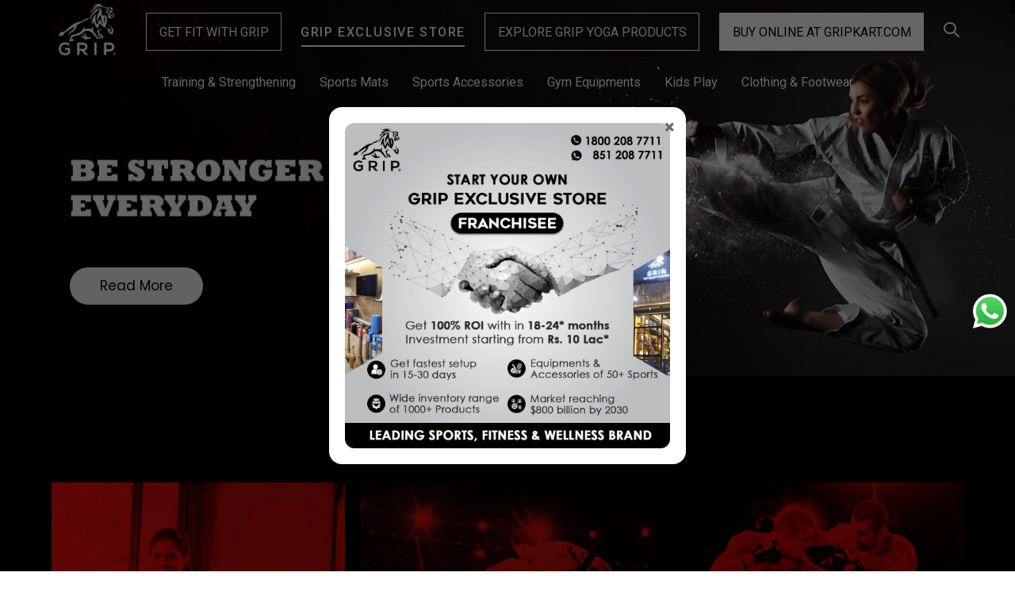

--- FILE ---
content_type: text/html
request_url: https://gripsports.in/
body_size: 20817
content:
<!DOCTYPE html>
<html lang="en-US" prefix="og: https://ogp.me/ns#">
<head itemscope="itemscope" itemtype="http://schema.org/WebSite">
<meta charset="UTF-8">
<meta name="viewport" content="width=device-width, initial-scale=1.0" />
<meta http-equiv="X-UA-Compatible" content="IE=edge">
<link rel="profile" href="http://gmpg.org/xfn/11">
<meta name="mobile-web-app-capable" content="yes">
<meta name="apple-mobile-web-app-capable" content="yes">
<meta name="apple-mobile-web-app-title" content="Welcome to Grip Sports - ">
<link rel="pingback" href="https://gripsports.in/xmlrpc.php" />
<meta itemprop="name" content="Welcome to Grip Sports" />
<meta itemprop="url" content="https://gripsports.in/" />
<!-- Search Engine Optimization by Rank Math - https://s.rankmath.com/home -->
<title>Sports Mat and Sports Accessories Manufacturer | GRIP®</title>
<meta name="description" content="Discover premium sports mats and accessories from GRIP® – your trusted manufacturer of high-quality, durable fitness gear designed for performance, comfort, and sustainability."/>
<meta name="robots" content="index, follow, max-snippet:-1, max-video-preview:-1, max-image-preview:large"/>
<link rel="canonical" href="https://gripsports.in/" />
<meta property="og:locale" content="en_US" />
<meta property="og:type" content="website" />
<meta property="og:title" content="Sports Mat and Sports Accessories Manufacturer | GRIP®" />
<meta property="og:description" content="Discover premium sports mats and accessories from GRIP® – your trusted manufacturer of high-quality, durable fitness gear designed for performance, comfort, and sustainability." />
<meta property="og:url" content="https://gripsports.in/" />
<meta property="og:site_name" content="Welcome to Grip Sports" />
<meta property="og:updated_time" content="2025-11-03T11:40:25+00:00" />
<meta property="article:published_time" content="2019-01-19T10:34:37+00:00" />
<meta property="article:modified_time" content="2025-11-03T11:40:25+00:00" />
<meta name="twitter:card" content="summary_large_image" />
<meta name="twitter:title" content="Sports Mat and Sports Accessories Manufacturer | GRIP®" />
<meta name="twitter:description" content="Discover premium sports mats and accessories from GRIP® – your trusted manufacturer of high-quality, durable fitness gear designed for performance, comfort, and sustainability." />
<meta name="twitter:label1" content="Written by" />
<meta name="twitter:data1" content="admin" />
<meta name="twitter:label2" content="Time to read" />
<meta name="twitter:data2" content="5 minutes" />
<script type="application/ld+json" class="rank-math-schema">{"@context":"https://schema.org","@graph":[{"@type":["Person","Organization"],"@id":"https://gripsports.in/#person","name":"admin"},{"@type":"WebSite","@id":"https://gripsports.in/#website","url":"https://gripsports.in","name":"admin","publisher":{"@id":"https://gripsports.in/#person"},"inLanguage":"en-US","potentialAction":{"@type":"SearchAction","target":"https://gripsports.in/?s={search_term_string}","query-input":"required name=search_term_string"}},{"@type":"Person","@id":"https://gripsports.in/author/admin/","name":"admin","url":"https://gripsports.in/author/admin/","image":{"@type":"ImageObject","@id":"https://secure.gravatar.com/avatar/87c1ef47802c69b5a22e2a1d3255b7e6?s=96&amp;d=mm&amp;r=g","url":"https://secure.gravatar.com/avatar/87c1ef47802c69b5a22e2a1d3255b7e6?s=96&amp;d=mm&amp;r=g","caption":"admin","inLanguage":"en-US"}},{"@type":"WebPage","@id":"https://gripsports.in/#webpage","url":"https://gripsports.in/","name":"Sports Mat and Sports Accessories Manufacturer | GRIP\u00ae","datePublished":"2019-01-19T10:34:37+00:00","dateModified":"2025-11-03T11:40:25+00:00","author":{"@id":"https://gripsports.in/author/admin/"},"isPartOf":{"@id":"https://gripsports.in/#website"},"inLanguage":"en-US"},{"@type":"Article","headline":"Sports Mat and Sports Accessories Manufacturer | GRIP\u00ae","keywords":"Sports Accessories Manufacturer,Sports Mat","datePublished":"2019-01-19T10:34:37+00:00","dateModified":"2025-11-03T11:40:25+00:00","author":{"@id":"https://gripsports.in/author/admin/"},"publisher":{"@id":"https://gripsports.in/#person"},"description":"Discover premium sports mats and accessories from GRIP\u00ae \u2013 your trusted manufacturer of high-quality, durable fitness gear designed for performance, comfort, and sustainability.","name":"Sports Mat and Sports Accessories Manufacturer | GRIP\u00ae","@id":"https://gripsports.in/#richSnippet","isPartOf":{"@id":"https://gripsports.in/#webpage"},"inLanguage":"en-US","mainEntityOfPage":{"@id":"https://gripsports.in/#webpage"}}]}</script>
<!-- /Rank Math WordPress SEO plugin -->
<link rel='dns-prefetch' href='//fonts.googleapis.com' />
<link rel='preconnect' href='https://fonts.gstatic.com' crossorigin />
<link rel="alternate" type="application/rss+xml" title="Welcome to Grip Sports &raquo; Feed" href="https://gripsports.in/feed/" />
<link rel="alternate" type="application/rss+xml" title="Welcome to Grip Sports &raquo; Comments Feed" href="https://gripsports.in/comments/feed/" />
<!-- <link rel='stylesheet' id='wp-block-library-css'  href='https://gripsports.in/wp-includes/css/dist/block-library/style.min.css?ver=5.8.10' type='text/css' media='all' /> -->
<link rel="stylesheet" type="text/css" href="//gripsports.in/wp-content/cache/wpfc-minified/err8e1sh/dd1lf.css" media="all"/>
<style id='wp-block-library-inline-css' type='text/css'>
/* Overlay */
#grippopup {
display:none;
position:fixed;
top:0; left:0;
width:100%; height:100%;
background:rgba(0,0,0,0.6);
z-index:9999;
display:flex;
justify-content:center;
align-items:center;
animation:fadeIn 0.4s ease-in-out;
padding: 20px;
box-sizing: border-box;
}
/* Popup box */
#grippopup .popup-content {
position:relative;
background:#fff;
padding:20px;
width:100%;
max-width:450px;
border-radius:16px;
text-align:center;
box-shadow:0 10px 40px rgba(0,0,0,0.25);
transform:scale(0.8);
animation:zoomIn 0.4s ease forwards;
}
/* Close button */
#grippopup .close-btn {
position:absolute;
top:12px; right:15px;
cursor:pointer;
font-size:22px;
font-weight:bold;
color:#666;
transition:0.3s;
z-index: 10;
}
#grippopup .close-btn:hover { color:#000; }
/* Image */
#grippopup img {
width:100%;
height:auto;
border-radius:12px;
display:block;
}
/* Mobile */
@media (max-width: 768px) {
#grippopup .popup-content {
padding: 15px;
max-width: 95%;
border-radius: 12px;
}
}
/* Animations */
@keyframes fadeIn { from{opacity:0} to{opacity:1} }
@keyframes zoomIn { to{transform:scale(1)} }
</style>
<style id='wp-block-library-theme-inline-css' type='text/css'>
#start-resizable-editor-section{display:none}.wp-block-audio figcaption{color:#555;font-size:13px;text-align:center}.is-dark-theme .wp-block-audio figcaption{color:hsla(0,0%,100%,.65)}.wp-block-code{font-family:Menlo,Consolas,monaco,monospace;color:#1e1e1e;padding:.8em 1em;border:1px solid #ddd;border-radius:4px}.wp-block-embed figcaption{color:#555;font-size:13px;text-align:center}.is-dark-theme .wp-block-embed figcaption{color:hsla(0,0%,100%,.65)}.blocks-gallery-caption{color:#555;font-size:13px;text-align:center}.is-dark-theme .blocks-gallery-caption{color:hsla(0,0%,100%,.65)}.wp-block-image figcaption{color:#555;font-size:13px;text-align:center}.is-dark-theme .wp-block-image figcaption{color:hsla(0,0%,100%,.65)}.wp-block-pullquote{border-top:4px solid;border-bottom:4px solid;margin-bottom:1.75em;color:currentColor}.wp-block-pullquote__citation,.wp-block-pullquote cite,.wp-block-pullquote footer{color:currentColor;text-transform:uppercase;font-size:.8125em;font-style:normal}.wp-block-quote{border-left:.25em solid;margin:0 0 1.75em;padding-left:1em}.wp-block-quote cite,.wp-block-quote footer{color:currentColor;font-size:.8125em;position:relative;font-style:normal}.wp-block-quote.has-text-align-right{border-left:none;border-right:.25em solid;padding-left:0;padding-right:1em}.wp-block-quote.has-text-align-center{border:none;padding-left:0}.wp-block-quote.is-large,.wp-block-quote.is-style-large{border:none}.wp-block-search .wp-block-search__label{font-weight:700}.wp-block-group.has-background{padding:1.25em 2.375em;margin-top:0;margin-bottom:0}.wp-block-separator{border:none;border-bottom:2px solid;margin-left:auto;margin-right:auto;opacity:.4}.wp-block-separator:not(.is-style-wide):not(.is-style-dots){width:100px}.wp-block-separator.has-background:not(.is-style-dots){border-bottom:none;height:1px}.wp-block-separator.has-background:not(.is-style-wide):not(.is-style-dots){height:2px}.wp-block-table thead{border-bottom:3px solid}.wp-block-table tfoot{border-top:3px solid}.wp-block-table td,.wp-block-table th{padding:.5em;border:1px solid;word-break:normal}.wp-block-table figcaption{color:#555;font-size:13px;text-align:center}.is-dark-theme .wp-block-table figcaption{color:hsla(0,0%,100%,.65)}.wp-block-video figcaption{color:#555;font-size:13px;text-align:center}.is-dark-theme .wp-block-video figcaption{color:hsla(0,0%,100%,.65)}.wp-block-template-part.has-background{padding:1.25em 2.375em;margin-top:0;margin-bottom:0}#end-resizable-editor-section{display:none}
</style>
<!-- <link rel='stylesheet' id='contact-form-7-css'  href='https://gripsports.in/wp-content/plugins/contact-form-7/includes/css/styles.css?ver=5.5.6.1' type='text/css' media='all' /> -->
<!-- <link rel='stylesheet' id='rs-plugin-settings-css'  href='https://gripsports.in/wp-content/plugins/revslider/public/assets/css/rs6.css?ver=6.4.11' type='text/css' media='all' /> -->
<link rel="stylesheet" type="text/css" href="//gripsports.in/wp-content/cache/wpfc-minified/6zplq5h5/dd1le.css" media="all"/>
<style id='rs-plugin-settings-inline-css' type='text/css'>
#rs-demo-id {}
</style>
<!-- <link rel='stylesheet' id='js_composer_front-css'  href='https://gripsports.in/wp-content/plugins/js_composer/assets/css/js_composer.min.css?ver=6.6.0' type='text/css' media='all' /> -->
<!-- <link rel='stylesheet' id='ave-core-css'  href='https://gripsports.in/wp-content/plugins/ave-core/assets/css/ave-core.min.css?ver=5.8.10' type='text/css' media='all' /> -->
<!-- <link rel='stylesheet' id='liquid-icons-css'  href='https://gripsports.in/wp-content/themes/ave/assets/vendors/liquid-icon/liquid-icon.min.css' type='text/css' media='all' /> -->
<!-- <link rel='stylesheet' id='font-awesome-css'  href='https://gripsports.in/wp-content/themes/ave/assets/vendors/font-awesome/css/font-awesome.min.css' type='text/css' media='all' /> -->
<!-- <link rel='stylesheet' id='bootstrap-css'  href='https://gripsports.in/wp-content/themes/ave/assets/vendors/bootstrap/css/bootstrap.min.css' type='text/css' media='all' /> -->
<!-- <link rel='stylesheet' id='jquery-ui-css'  href='https://gripsports.in/wp-content/themes/ave/assets/vendors/jquery-ui/jquery-ui.css' type='text/css' media='all' /> -->
<!-- <link rel='stylesheet' id='fresco-css'  href='https://gripsports.in/wp-content/themes/ave/assets/vendors/fresco/css/fresco.css' type='text/css' media='all' /> -->
<!-- <link rel='stylesheet' id='lity-css'  href='https://gripsports.in/wp-content/themes/ave/assets/vendors/lity/lity.min.css' type='text/css' media='all' /> -->
<!-- <link rel='stylesheet' id='liquid-base-css'  href='https://gripsports.in/wp-content/themes/ave/style.css' type='text/css' media='all' /> -->
<!-- <link rel='stylesheet' id='liquid-theme-css'  href='https://gripsports.in/wp-content/themes/ave/assets/css/theme.min.css' type='text/css' media='all' /> -->
<link rel="stylesheet" type="text/css" href="//gripsports.in/wp-content/cache/wpfc-minified/qm3qzu88/dd1fg.css" media="all"/>
<link rel="preload" as="style" href="https://fonts.googleapis.com/css?family=Roboto:400,500%7CPoppins:400&#038;display=swap&#038;ver=5.8.10" /><link rel="stylesheet" href="https://fonts.googleapis.com/css?family=Roboto:400,500%7CPoppins:400&#038;display=swap&#038;ver=5.8.10" media="print" onload="this.media='all'"><noscript><link rel="stylesheet" href="https://fonts.googleapis.com/css?family=Roboto:400,500%7CPoppins:400&#038;display=swap&#038;ver=5.8.10" /></noscript><!-- <link rel='stylesheet' id='liquid-dynamic-css-css'  href='//gripsports.in/wp-content/uploads/liquid-styles/liquid-css-21.css?timestamp=1762170027&#038;ver=5.8.10' type='text/css' media='all' /> -->
<!-- <link rel='stylesheet' id='liquid-generated-responsive-css'  href='//gripsports.in/wp-content/uploads/liquid-styles/liquid-responsive-100.css?timestamp=1622807741&#038;ver=5.8.10' type='text/css' media='all' /> -->
<link rel="stylesheet" type="text/css" href="//gripsports.in/wp-content/cache/wpfc-minified/6ornnils/dd1fc.css" media="all"/>
<script src='//gripsports.in/wp-content/cache/wpfc-minified/7m57j7lg/e04jv.js' type="text/javascript"></script>
<!-- <script type='text/javascript' src='https://gripsports.in/wp-includes/js/jquery/jquery.min.js?ver=3.6.0' id='jquery-core-js'></script> -->
<script type='text/javascript' id='jquery-core-js-after'>
jQuery(document).ready(function($){
// Show popup
$("#grippopup").fadeIn();
$(".close-btn").on("click", function(){
$("#grippopup").fadeOut();
});
// Close popup when clicking outside
$("#grippopup").on("click", function(e){
if(e.target === this){
$(this).fadeOut();
}
});
});
</script>
<script src='//gripsports.in/wp-content/cache/wpfc-minified/kbmmajl7/e04jv.js' type="text/javascript"></script>
<!-- <script type='text/javascript' src='https://gripsports.in/wp-includes/js/jquery/jquery-migrate.min.js?ver=3.3.2' id='jquery-migrate-js'></script> -->
<!-- <script type='text/javascript' src='https://gripsports.in/wp-content/plugins/revslider/public/assets/js/rbtools.min.js?ver=6.4.8' id='tp-tools-js'></script> -->
<!-- <script type='text/javascript' src='https://gripsports.in/wp-content/plugins/revslider/public/assets/js/rs6.min.js?ver=6.4.11' id='revmin-js'></script> -->
<script type='text/javascript' src='https://gripsports.in/wp-content/themes/ave/assets/vendors/inline.js?ver=1.0' id='color-variable-js'></script>
<script type='text/javascript' id='color-variable-js-after'>
function testCSSVariables(){var e="rgb(255, 198, 0)",o=document.createElement("span");o.style.setProperty("--color",e),o.style.setProperty("background","var(--color)"),document.body.appendChild(o);var r=getComputedStyle(o).backgroundColor===e;return document.body.removeChild(o),r};
</script>
<script src='//gripsports.in/wp-content/cache/wpfc-minified/f1ubvprq/dd1lf.js' type="text/javascript"></script>
<!-- <script type='text/javascript' src='https://gripsports.in/wp-content/plugins/ave-core/shortcodes/blog/script.min.js?ver=5.8.10' id='ld_blog_script-js'></script> -->
<link rel="https://api.w.org/" href="https://gripsports.in/wp-json/" /><link rel="alternate" type="application/json" href="https://gripsports.in/wp-json/wp/v2/pages/21" /><link rel="EditURI" type="application/rsd+xml" title="RSD" href="https://gripsports.in/xmlrpc.php?rsd" />
<link rel="wlwmanifest" type="application/wlwmanifest+xml" href="https://gripsports.in/wp-includes/wlwmanifest.xml" /> 
<meta name="generator" content="WordPress 5.8.10" />
<link rel='shortlink' href='https://gripsports.in/' />
<link rel="alternate" type="application/json+oembed" href="https://gripsports.in/wp-json/oembed/1.0/embed?url=https%3A%2F%2Fgripsports.in%2F" />
<link rel="alternate" type="text/xml+oembed" href="https://gripsports.in/wp-json/oembed/1.0/embed?url=https%3A%2F%2Fgripsports.in%2F&#038;format=xml" />
<meta name="generator" content="Redux 4.4.17" />	<link rel="shortcut icon" href="https://gripsports.in/wp-content/themes/ave/favicon.png" />
<script type="text/javascript">
window.liquidParams = {mobileNavBreakpoint:1199
}	
</script><meta name="generator" content="Powered by WPBakery Page Builder - drag and drop page builder for WordPress."/>
<meta name="generator" content="Powered by Slider Revolution 6.4.11 - responsive, Mobile-Friendly Slider Plugin for WordPress with comfortable drag and drop interface." />
<!-- Global site tag (gtag.js) - Google Analytics -->
<script async src="https://www.googletagmanager.com/gtag/js?id=G-M8NME2N1XH"></script>
<script>
window.dataLayer = window.dataLayer || [];
function gtag(){dataLayer.push(arguments);}
gtag('js', new Date());
gtag('config', 'G-M8NME2N1XH');
</script>
<meta name="google-site-verification" content="3TNphDfNzOq4x1pmHATvmykljNoNFX-8se2mqtf0YFc" /><link rel="icon" href="https://gripsports.in/wp-content/uploads/2021/02/cropped-cropped-logo-grip-small-e1613377722897-1-2-32x32.png" sizes="32x32" />
<link rel="icon" href="https://gripsports.in/wp-content/uploads/2021/02/cropped-cropped-logo-grip-small-e1613377722897-1-2-192x192.png" sizes="192x192" />
<link rel="apple-touch-icon" href="https://gripsports.in/wp-content/uploads/2021/02/cropped-cropped-logo-grip-small-e1613377722897-1-2-180x180.png" />
<meta name="msapplication-TileImage" content="https://gripsports.in/wp-content/uploads/2021/02/cropped-cropped-logo-grip-small-e1613377722897-1-2-270x270.png" />
<script type="text/javascript">function setREVStartSize(e){
//window.requestAnimationFrame(function() {				 
window.RSIW = window.RSIW===undefined ? window.innerWidth : window.RSIW;	
window.RSIH = window.RSIH===undefined ? window.innerHeight : window.RSIH;	
try {								
var pw = document.getElementById(e.c).parentNode.offsetWidth,
newh;
pw = pw===0 || isNaN(pw) ? window.RSIW : pw;
e.tabw = e.tabw===undefined ? 0 : parseInt(e.tabw);
e.thumbw = e.thumbw===undefined ? 0 : parseInt(e.thumbw);
e.tabh = e.tabh===undefined ? 0 : parseInt(e.tabh);
e.thumbh = e.thumbh===undefined ? 0 : parseInt(e.thumbh);
e.tabhide = e.tabhide===undefined ? 0 : parseInt(e.tabhide);
e.thumbhide = e.thumbhide===undefined ? 0 : parseInt(e.thumbhide);
e.mh = e.mh===undefined || e.mh=="" || e.mh==="auto" ? 0 : parseInt(e.mh,0);		
if(e.layout==="fullscreen" || e.l==="fullscreen") 						
newh = Math.max(e.mh,window.RSIH);					
else{					
e.gw = Array.isArray(e.gw) ? e.gw : [e.gw];
for (var i in e.rl) if (e.gw[i]===undefined || e.gw[i]===0) e.gw[i] = e.gw[i-1];					
e.gh = e.el===undefined || e.el==="" || (Array.isArray(e.el) && e.el.length==0)? e.gh : e.el;
e.gh = Array.isArray(e.gh) ? e.gh : [e.gh];
for (var i in e.rl) if (e.gh[i]===undefined || e.gh[i]===0) e.gh[i] = e.gh[i-1];
var nl = new Array(e.rl.length),
ix = 0,						
sl;					
e.tabw = e.tabhide>=pw ? 0 : e.tabw;
e.thumbw = e.thumbhide>=pw ? 0 : e.thumbw;
e.tabh = e.tabhide>=pw ? 0 : e.tabh;
e.thumbh = e.thumbhide>=pw ? 0 : e.thumbh;					
for (var i in e.rl) nl[i] = e.rl[i]<window.RSIW ? 0 : e.rl[i];
sl = nl[0];									
for (var i in nl) if (sl>nl[i] && nl[i]>0) { sl = nl[i]; ix=i;}															
var m = pw>(e.gw[ix]+e.tabw+e.thumbw) ? 1 : (pw-(e.tabw+e.thumbw)) / (e.gw[ix]);					
newh =  (e.gh[ix] * m) + (e.tabh + e.thumbh);
}				
if(window.rs_init_css===undefined) window.rs_init_css = document.head.appendChild(document.createElement("style"));					
document.getElementById(e.c).height = newh+"px";
window.rs_init_css.innerHTML += "#"+e.c+"_wrapper { height: "+newh+"px }";				
} catch(e){
console.log("Failure at Presize of Slider:" + e)
}					   
//});
};</script>
<script>
jQuery(window).scroll(function() {
if(jQuery(window).width() > 768)
{
if(jQuery(window).scrollTop() + jQuery(window).height() > jQuery(document).height() - 200) {
jQuery("#fixed-row").css("position","inherit");
}else{
jQuery("#fixed-row").css("position","fixed"); 
}
}
});
</script><style type="text/css" data-type="vc_shortcodes-custom-css">.vc_custom_1649916588325{background-color: #000000 !important;}.vc_custom_1649917121675{background-color: #000000 !important;}.vc_custom_1685009605215{background-color: #000000 !important;}.vc_custom_1649916657362{background-color: #000000 !important;}.vc_custom_1762169861620{background-color: #000000 !important;}.vc_custom_1649916684425{background-color: #000000 !important;}.vc_custom_1649498486980{background-image: url(https://gripsports.in/wp-content/uploads/2022/04/karate-banner-copy.jpg?id=8738) !important;}.vc_custom_1650889250357{background-image: url(https://gripsports.in/wp-content/uploads/2022/04/wushu-banner-copy.jpg?id=8743) !important;}.vc_custom_1649499024314{background-image: url(https://gripsports.in/wp-content/uploads/2022/04/badminton-banner-copy.jpg?id=8746) !important;}.vc_custom_1650359363629{background-color: #000000 !important;}.vc_custom_1762169882089{margin-top: 5px !important;margin-bottom: 5px !important;}.vc_custom_1762169899373{margin-top: 5px !important;margin-bottom: 5px !important;}.vc_custom_1650953103086{margin-top: 5px !important;margin-bottom: 5px !important;}.vc_custom_1650953228370{margin-top: 5px !important;margin-bottom: 5px !important;}.vc_custom_1650953385797{margin-bottom: 10px !important;}.vc_custom_1622815080909{margin-top: 5px !important;margin-bottom: 5px !important;}.vc_custom_1622815161987{margin-top: 5px !important;margin-bottom: 5px !important;}.vc_custom_1622815024219{margin-bottom: 10px !important;}.vc_custom_1642856082583{margin-top: 5px !important;margin-bottom: 5px !important;}.vc_custom_1642856108659{margin-top: 5px !important;margin-bottom: 5px !important;}.vc_custom_1622814813394{margin-bottom: 10px !important;}</style><noscript><style> .wpb_animate_when_almost_visible { opacity: 1; }</style></noscript><style type="text/css" data-type="vc_shortcodes-custom-css">.vc_custom_1720705426310{border-bottom-width: 2px !important;}</style><style type="text/css" data-type="vc_shortcodes-custom-css">.vc_custom_1650092107851{background-color: #000000 !important;}.vc_custom_1650090537845{margin-top: -20px !important;}.vc_custom_1744624204923{margin-bottom: 20px !important;padding-top: 10px !important;padding-right: 10px !important;padding-bottom: 10px !important;padding-left: 10px !important;background-color: #eeeeee !important;background-position: center !important;background-repeat: no-repeat !important;background-size: contain !important;border-radius: 10px !important;}.vc_custom_1744624217782{margin-bottom: 20px !important;padding-top: 10px !important;padding-right: 10px !important;padding-bottom: 10px !important;padding-left: 10px !important;background-color: #eeeeee !important;border-radius: 10px !important;}.vc_custom_1744624227490{margin-bottom: 20px !important;padding-top: 10px !important;padding-right: 10px !important;padding-bottom: 10px !important;padding-left: 10px !important;background-color: #eeeeee !important;border-radius: 10px !important;}.vc_custom_1750419672541{margin-bottom: 18px !important;}.vc_custom_1744624204923{margin-bottom: 20px !important;padding-top: 10px !important;padding-right: 10px !important;padding-bottom: 10px !important;padding-left: 10px !important;background-color: #eeeeee !important;background-position: center !important;background-repeat: no-repeat !important;background-size: contain !important;border-radius: 10px !important;}.vc_custom_1744624217782{margin-bottom: 20px !important;padding-top: 10px !important;padding-right: 10px !important;padding-bottom: 10px !important;padding-left: 10px !important;background-color: #eeeeee !important;border-radius: 10px !important;}.vc_custom_1744624227490{margin-bottom: 20px !important;padding-top: 10px !important;padding-right: 10px !important;padding-bottom: 10px !important;padding-left: 10px !important;background-color: #eeeeee !important;border-radius: 10px !important;}.vc_custom_1744624217782{margin-bottom: 20px !important;padding-top: 10px !important;padding-right: 10px !important;padding-bottom: 10px !important;padding-left: 10px !important;background-color: #eeeeee !important;border-radius: 10px !important;}.vc_custom_1744624227490{margin-bottom: 20px !important;padding-top: 10px !important;padding-right: 10px !important;padding-bottom: 10px !important;padding-left: 10px !important;background-color: #eeeeee !important;border-radius: 10px !important;}.vc_custom_1716751524449{margin-bottom: 0px !important;}</style><!---whats up code !-->
<a style="position:fixed;top:50%;z-index:99999;right:0"class="w3-button w3-account w3-clearfix" data-number="919891907711" data-message="Hi,
I am interested in buying Grip Sports products. " target="_blank">
<span class="w3-img">
<img src="https://www.aspiringteam.com/whatsup.png" alt="Grip Sports">
</span>	
</a>
<script type="text/javascript">
var Tawk_API=Tawk_API||{}, Tawk_LoadStart=new Date();
(function(){
var s1=document.createElement("script"),s0=document.getElementsByTagName("script")[0];
s1.async=true;
s1.src='https://embed.tawk.to/5d3808849b94cd38bbe8fab7/default';
s1.charset='UTF-8';
s1.setAttribute('crossorigin','*');
s0.parentNode.insertBefore(s1,s0);
})();
</script>
<script type="text/javascript">
jQuery(function($) {
var isMobile = {
Android: function() {
return navigator.userAgent.match(/Android/i);
},
BlackBerry: function() {
return navigator.userAgent.match(/BlackBerry/i);
},
iOS: function() {
return navigator.userAgent.match(/iPhone|iPad|iPod/i);
},
Opera: function() {
return navigator.userAgent.match(/Opera Mini/i);
},
Windows: function() {
return navigator.userAgent.match(/IEMobile/i);
},
any: function() {
return (isMobile.Android() || isMobile.BlackBerry() || isMobile.iOS() || isMobile.Opera() || isMobile.Windows());
}
};
$(".w3-button").on("click", function(){
var text = $(this).attr("data-message");
var phone = $(this).attr("data-number");
var message = encodeURIComponent(text);
if( isMobile.any() ) {
//mobile device
var whatsapp_API_url = "whatsapp://send";
$(this).attr( 'href', whatsapp_API_url+'?phone=' + phone + '&text=' + message );
} else {
//desktop
var whatsapp_API_url = "https://web.whatsapp.com/send";
$(this).attr( 'href', whatsapp_API_url+'?phone=' + phone + '&text=' + message );
}
});
});
</script>
</head>
<body class="home page-template-default page page-id-21 wp-embed-responsive site-wide-layout lazyload-enabled wpb-js-composer js-comp-ver-6.6.0 vc_responsive" dir="ltr" itemscope="itemscope" itemtype="http://schema.org/WebPage" data-mobile-nav-style="classic" data-mobile-nav-scheme="dark" data-mobile-nav-trigger-alignment="right" data-mobile-header-scheme="gray" data-mobile-secondary-bar="false" data-mobile-logo-alignment="default">
<script type="text/javascript">
(function() {
if(!testCSSVariables()){var script=document.createElement("script"),body=document.querySelector("body");script.onreadystatechange = function () { if (this.readyState == 'complete' || this.readyState == 'loaded') { cssVars(); } };script.onload = function() { cssVars(); };script.src="assets/vendors/css-vars-ponyfill.min.js",body.insertBefore(script,body.lastChild);};
}());
</script><div><span class="screen-reader-text">Skip links</span><ul class="liquid-skip-link screen-reader-text"><li><a href="#primary" class="screen-reader-shortcut"> Skip to primary navigation</a></li><li><a href="#content" class="screen-reader-shortcut"> Skip to content</a></li></ul></div>
<div id="wrap">
<header class="header site-header main-header main-header-overlay" data-react-to-megamenu="true" id="header" itemscope="itemscope" itemtype="http://schema.org/WPHeader">
<p><div  class="secondarybar-wrap  " >	<div class="container secondarybar-container">		<div class="secondarybar">			<div class="row secondarybar-row align-items-center"><div  class="col vc_col-sm-3  "><style>.navbar-brand{padding-top:0px;padding-bottom:0px;}</style>
<div id="ld_header_image_6959068ce3e09" class="navbar-header ld_header_image_6959068ce3e09">
<a class="navbar-brand" href="https://gripsports.in/" rel="home"><span class="navbar-brand-inner">    <img class="mobile-logo-default" src="https://gripsports.in/wp-content/uploads/2022/04/grip-logo.png" alt="Welcome to Grip Sports"  /><img class="logo-default" src="https://gripsports.in/wp-content/uploads/2024/05/logo-copy-1-1.png" alt="Welcome to Grip Sports"  /></span></a>	<button type="button" class="navbar-toggle collapsed nav-trigger style-mobile" data-toggle="collapse" data-target="#main-header-collapse" aria-expanded="false" data-changeclassnames='{ "html": "mobile-nav-activated overflow-hidden" }'>
<span class="sr-only">Toggle navigation</span>
<span class="bars">
<span class="bar"></span>
<span class="bar"></span>
<span class="bar"></span>
</span>
</button>	
</div><!-- /.navbar-header --></div><div  class="col vc_col-sm-3  "></div><div  class="col vc_col-sm-3   text-right"></div><div  class="col vc_col-sm-3  "><style>.is-stuck .ld_header_button_6959068ce4464{color:rgb(255, 255, 255);}</style><div class="header-module">
<style>.ld_button_6959068ce80e9.btn-icon-solid .btn-icon{background:rgb(255, 255, 255);}.ld_button_6959068ce80e9.btn-icon-circle.btn-icon-ripple .btn-icon:before{border-color:rgb(255, 255, 255);}.ld_button_6959068ce80e9.btn-icon-solid:hover .btn-icon{background:rgb(2, 2, 2);}.ld_button_6959068ce80e9{color:rgb(255, 255, 255);border-color:rgb(255, 255, 255);}.ld_button_6959068ce80e9:hover{background-color:rgb(2, 2, 2);border-color:rgb(2, 2, 2);}.ld_button_6959068ce80e9 .btn-gradient-bg-hover{background:-webkit-linear-gradient(to right, rgb(2, 2, 2) 0%, rgb(2, 2, 2) 100%);background:linear-gradient(to right, rgb(2, 2, 2) 0%, rgb(2, 2, 2) 100%);}.ld_button_6959068ce80e9:hover .btn-gradient-border defs stop:first-child{stop-color:rgb(2, 2, 2);}.ld_button_6959068ce80e9:hover .btn-gradient-border defs stop:last-child{stop-color:rgb(2, 2, 2);}</style><a href="https://fitwithgrip.com/" target="_blank" class="btn btn-default btn-xsm btn-bordered border-thin ld_header_button_6959068ce4464 ld_button_6959068ce80e9">
<span>
<span class="btn-txt">GET FIT WITH GRIP</span>
</span>
</a>
</div><style>.is-stuck .ld_header_button_6959068ce888e{color:rgb(255, 255, 255);}.is-stuck .ld_header_button_6959068ce888e:before{background:rgb(0, 0, 0);}.is-stuck .ld_header_button_6959068ce888e.btn-bordered{border-color:rgb(0, 0, 0);}</style><div class="header-module">
<style>.ld_button_6959068ce8ae2.btn-icon-solid .btn-icon{background:rgb(255, 255, 255);}.ld_button_6959068ce8ae2.btn-icon-circle.btn-icon-ripple .btn-icon:before{border-color:rgb(255, 255, 255);}.ld_button_6959068ce8ae2.btn-icon-solid:hover .btn-icon{background:rgb(255, 255, 255);}.ld_button_6959068ce8ae2{color:rgb(255, 255, 255);font-weight:500 !important;}.ld_button_6959068ce8ae2:hover{color:rgb(255, 255, 255);}.ld_button_6959068ce8ae2:before{background:-webkit-linear-gradient(to right, rgb(255, 255, 255) 0%, rgb(255, 255, 255) 100%);background:linear-gradient(to right, rgb(255, 255, 255) 0%, rgb(255, 255, 255) 100%);}.ld_button_6959068ce8ae2:after{background:rgb(129, 129, 129);}.ld_button_6959068ce8ae2.btn-bordered{border-color:rgb(255, 255, 255);}.ld_button_6959068ce8ae2.btn-bordered:hover{border-color:rgb(129, 129, 129);}</style><a href="https://gripsports.in/grip-exclusive-store/" title="Grip Exclusive Store" class="btn btn-underlined text-uppercase btn-bordered border-thick btn-bordered-gradient ld_header_button_6959068ce888e ld_button_6959068ce8ae2 vc_custom_1720705426310">
<span>
<span class="btn-txt">GRIP EXCLUSIVE STORE</span>
</span>
</a>
</div><style>.is-stuck .ld_header_button_6959068ce8c8b{color:rgb(255, 255, 255);border-color:rgb(255, 255, 255);}.is-stuck .ld_header_button_6959068ce8c8b:hover{background-color:rgb(255, 255, 255);}.is-stuck .ld_header_button_6959068ce8c8b .btn-gradient-bg{background:rgb(255, 255, 255);}.is-stuck .ld_header_button_6959068ce8c8b .btn-gradient-bg-hover{background:rgb(255, 255, 255);}</style><div class="header-module">
<style>.ld_button_6959068ce8d7d.btn-icon-solid .btn-icon{background:rgb(255, 255, 255);}.ld_button_6959068ce8d7d.btn-icon-circle.btn-icon-ripple .btn-icon:before{border-color:rgb(255, 255, 255);}.ld_button_6959068ce8d7d.btn-icon-solid:hover .btn-icon{background:rgb(0, 0, 0);}.ld_button_6959068ce8d7d{color:rgb(255, 255, 255);border-color:rgb(255, 255, 255);}.ld_button_6959068ce8d7d:hover{background-color:rgb(0, 0, 0);border-color:rgb(0, 0, 0);}.ld_button_6959068ce8d7d .btn-gradient-bg-hover{background:-webkit-linear-gradient(to right, rgb(0, 0, 0) 0%, rgb(0, 0, 0) 100%);background:linear-gradient(to right, rgb(0, 0, 0) 0%, rgb(0, 0, 0) 100%);}.ld_button_6959068ce8d7d:hover .btn-gradient-border defs stop:first-child{stop-color:rgb(0, 0, 0);}.ld_button_6959068ce8d7d:hover .btn-gradient-border defs stop:last-child{stop-color:rgb(0, 0, 0);}</style><a href="http://gripyoga.com/" target="_blank" class="btn btn-default btn-xsm btn-bordered border-thin ld_header_button_6959068ce8c8b ld_button_6959068ce8d7d">
<span>
<span class="btn-txt">EXPLORE GRIP YOGA PRODUCTS</span>
</span>
</a>
</div><style>.is-stuck .ld_header_button_6959068ce8ef5{background-color:rgb(255, 255, 255);border-color:rgb(255, 255, 255);color:rgb(255, 255, 255);}.is-stuck .ld_header_button_6959068ce8ef5 .btn-gradient-bg{background:rgb(255, 255, 255);}.is-stuck .ld_header_button_6959068ce8ef5 .btn-gradient-bg-hover{background:rgb(255, 255, 255);}.is-stuck .ld_header_button_6959068ce8ef5 .btn-gradient-border defs stop:first-child{stop-color:rgb(255, 255, 255);}.is-stuck .ld_header_button_6959068ce8ef5 .btn-gradient-border defs stop:last-child{stop-color:rgb(255, 255, 255);}</style><div class="header-module">
<style>.ld_button_6959068ce8fd6.btn-icon-solid .btn-icon{background:rgb(255, 255, 255);}.ld_button_6959068ce8fd6.btn-icon-circle.btn-icon-ripple .btn-icon:before{border-color:rgb(255, 255, 255);}.ld_button_6959068ce8fd6.btn-icon-solid:hover .btn-icon{background:rgb(0, 0, 0);}.ld_button_6959068ce8fd6{background-color:rgb(255, 255, 255);border-color:rgb(255, 255, 255);color:rgb(0, 0, 0);}.ld_button_6959068ce8fd6:hover{background-color:rgb(0, 0, 0);border-color:rgb(0, 0, 0);color:rgb(255, 255, 255);}.ld_button_6959068ce8fd6 .btn-gradient-bg-hover{background:-webkit-linear-gradient(to right, rgb(0, 0, 0) 0%, rgb(0, 0, 0) 100%);background:linear-gradient(to right, rgb(0, 0, 0) 0%, rgb(0, 0, 0) 100%);}.ld_button_6959068ce8fd6 .btn-gradient-border defs stop:first-child{stop-color:rgb(255, 255, 255);}.ld_button_6959068ce8fd6 .btn-gradient-border defs stop:last-child{stop-color:rgb(255, 255, 255);}.ld_button_6959068ce8fd6:hover .btn-gradient-border defs stop:first-child{stop-color:rgb(0, 0, 0);}.ld_button_6959068ce8fd6:hover .btn-gradient-border defs stop:last-child{stop-color:rgb(0, 0, 0);}</style><a href="https://gripkart.com/" target="_blank" class="btn btn-solid btn-xsm btn-bordered border-thin ld_header_button_6959068ce8ef5 ld_button_6959068ce8fd6">
<span>
<span class="btn-txt">BUY ONLINE AT GRIPKART.COM</span>
</span>
</a>
</div><style>.ld-module-search .ld-module-trigger, .ld-module-search .ld-module-trigger{color:rgb(255, 255, 255);}</style><div class="header-module  ">
<div class="ld-module-search lqd-module-search-zoom-out" data-module-style='lqd-search-style-zoom-out'>
<span class="ld-module-trigger" data-ld-toggle="true" data-toggle="collapse" data-target="#search-6959068ce9184" aria-controls="search-6959068ce9184" aria-expanded="false">
<span class="ld-module-trigger-icon">
<i class="icon-ld-search"></i>
</span><!-- /.ld-module-trigger-icon --> 
</span><!-- /.ld-module-trigger -->
<div class="ld-module-dropdown collapse" id="search-6959068ce9184" aria-expanded="false">
<div class="ld-search-form-container">
<span class="lqd-module-search-close input-icon" aria-label="Close search form" data-ld-toggle="true" data-toggle="collapse" data-target="#search-6959068ce9184" aria-controls="search-6959068ce9184" aria-expanded="false"><i class="icon-ion-ios-close"></i></span>
<form class="ld-search-form" role="search" method="get" action="https://gripsports.in/">
<input value="" name="s" type="search" autocomplete="off" autocorrect="off" autocapitalize="off" spellcheck="false" />
<span class="lqd-module-search-info">Type and hit enter</span>
</form>
<div class="lqd-module-search-related">
<div class="lqd-module-search-suggestion">
<h3>May We Suggest?</h3>
<p>#drone #funny #catgif #broken #lost</p>
</div>
<div class="lqd-module-search-suggestion">
<h3>Is It This?</h3>
<p>#drone #funny #catgif #broken #lost</p>
</div>
</div>
</div><!-- /.ld-search-form-container -->
</div><!-- /.ld-module-dropdown -->
</div><!-- /.module-search --></div></div>			</div><!-- /.row secondarybar-row -->		</div><!-- /.secondarybar -->	</div><!-- /.container --></div><!-- /.secondarybar-wrap --><div  class="mainbar-wrap   " ><span class="megamenu-hover-bg"></span>	<div class="container mainbar-container">		<div class="mainbar">			<div class="row mainbar-row align-items-lg-stretch"><div class="navbar-header hidden-lg">
<a class="navbar-brand" href="https://gripsports.in/" rel="home"><span class="navbar-brand-inner"><img class="mobile-logo-default" src="https://gripsports.in/wp-content/uploads/2022/04/grip-logo.png" alt="Welcome to Grip Sports"  /></span></a>
<button type="button" class="navbar-toggle collapsed nav-trigger style-mobile" data-toggle="collapse" data-target="#main-header-collapse" aria-expanded="false" data-changeclassnames='{ "html": "mobile-nav-activated overflow-hidden" }'>
<span class="sr-only">Toggle navigation</span>
<span class="bars">
<span class="bar"></span>
<span class="bar"></span>
<span class="bar"></span>
</span>
</button></div><div  class="col   "><div class="collapse navbar-collapse ld_header_collapsed_6959068ce933b" id="main-header-collapse">
<style>.ld_header_menu_6959068ce95db.main-nav > li > a{color:rgb(255, 255, 255);}.ld_header_menu_6959068ce95db.main-nav > li > a:hover{color:rgb(255, 253, 253);}</style><ul id="primary-nav" class="main-nav ld_header_menu_6959068ce95db main-nav-hover-default nav align-items-lg-stretch justify-content-lg-center" data-submenu-options='{"toggleType":"fade","handler":"mouse-in-out"}' ><li id="menu-item-9603" class="menu-item menu-item-type-custom menu-item-object-custom megamenu menu-item-has-children menu-item-9603"><a href="https://gripsports.in/training-strengthening/"><span class="link-icon"></span><span class="link-txt"><span class="link-ext"></span><span class="txt">Training &#038; Strengthening<span class="submenu-expander"> <i class="fa fa-angle-down"></i> </span></span></span></a><style type="text/css" data-type="vc_shortcodes-custom-css">.vc_custom_1684494415681{padding-top: 20px !important;padding-bottom: 20px !important;padding-left: 20px !important;background-color: #000000 !important;}.vc_custom_1650022087326{margin-left: 20px !important;}.vc_custom_1650019278428{margin-left: -20px !important;}</style><ul class="nav-item-children"><li><div class="container megamenu-container"><p><style>@media (min-width: 1200px) { .liquid-row-responsive-6959068ced2ca {margin-right:-40px !important; margin-left:-100px !important; border-right-width:-10px !important; border-left-width:-30px !important;  }  }   </style><section data-bg-image="url" class="vc_row wpb_row vc_row-fluid megamenu-inner-row vc_custom_1684494415681 row-contains-padding-top row-contains-padding-bottom liquid-row-responsive-6959068ced2ca liquid-row-shadowbox-6959068ced2e4 vc_row-has-fill vc_row-has-bg vc_column-gap-4 vc_row-o-equal-height vc_row-flex"><div class="ld-container container"><div class="row ld-row"><div class="megamenu-column wpb_column vc_column_container vc_col-sm-3 liquid-column-6959068d001dc"><div class="vc_column-inner"><div class="wpb_wrapper "   ><div class="wpb_wrapper-inner"><p style="color: #fcfcfc;text-align: left" class="vc_custom_heading"  ><a href="https://gripsports.in/full-body-workout/">FULL BODY WORKOUT</a></p><style>.ld_custom_menu_6959068d0074c > li{margin-bottom:4px;}.ld_custom_menu_6959068d0074c > li > a:hover, .ld_custom_menu_6959068d0074c ul > li > a:hover, .ld_custom_menu_6959068d0074c li.is-active > a, .ld_custom_menu_6959068d0074c li.current-menu-item > a{color:rgb(255, 0, 0);}</style>
<ul class="lqd-custom-menu reset-ul ld_custom_menu_6959068d0074c" id="ld_custom_menu_6959068d0074c">
<li><a href="https://gripsports.in/skipping-rope/" target="_self" data-localscroll="true" data-localscroll-options="{ &quot;offsetElements&quot;: &quot;[data-sticky-header] .mainbar-wrap, #wpadminbar, parent&quot; }">Skipping Rope</a></li><li><a href="https://gripsports.in/cone/" target="_self" data-localscroll="true" data-localscroll-options="{ &quot;offsetElements&quot;: &quot;[data-sticky-header] .mainbar-wrap, #wpadminbar, parent&quot; }">Cone</a></li><li><a href="https://gripsports.in/climbing-rope/" target="_self" data-localscroll="true" data-localscroll-options="{ &quot;offsetElements&quot;: &quot;[data-sticky-header] .mainbar-wrap, #wpadminbar, parent&quot; }">Climbing Rope</a></li><li><a href="https://gripsports.in/agility-ladder/" target="_self" data-localscroll="true" data-localscroll-options="{ &quot;offsetElements&quot;: &quot;[data-sticky-header] .mainbar-wrap, #wpadminbar, parent&quot; }">Agility Ladder</a></li><li><a href="https://gripsports.in/toning-tube/" target="_self" data-localscroll="true" data-localscroll-options="{ &quot;offsetElements&quot;: &quot;[data-sticky-header] .mainbar-wrap, #wpadminbar, parent&quot; }">Toning Tube</a></li><li><a href="https://gripsports.in/resistance-band/" target="_self" data-localscroll="true" data-localscroll-options="{ &quot;offsetElements&quot;: &quot;[data-sticky-header] .mainbar-wrap, #wpadminbar, parent&quot; }">Resistance Bands</a></li><li><a href="https://gripsports.in/punching-bag/" target="_self" data-localscroll="true" data-localscroll-options="{ &quot;offsetElements&quot;: &quot;[data-sticky-header] .mainbar-wrap, #wpadminbar, parent&quot; }"> Punching Bag</a></li><li><a href="https://gripsports.in/medicine-ball/" target="_self" data-localscroll="true" data-localscroll-options="{ &quot;offsetElements&quot;: &quot;[data-sticky-header] .mainbar-wrap, #wpadminbar, parent&quot; }">Medicine Ball</a></li><li><a href="https://gripsports.in/weight-sled/" target="_self" data-localscroll="true" data-localscroll-options="{ &quot;offsetElements&quot;: &quot;[data-sticky-header] .mainbar-wrap, #wpadminbar, parent&quot; }">Weight Sled</a></li><li><a href="https://gripsports.in/wall-ball/" target="_self" data-localscroll="true" data-localscroll-options="{ &quot;offsetElements&quot;: &quot;[data-sticky-header] .mainbar-wrap, #wpadminbar, parent&quot; }">Wall Ball</a></li><li><a href="https://gripsports.in/slam-ball/" target="_self" data-localscroll="true" data-localscroll-options="{ &quot;offsetElements&quot;: &quot;[data-sticky-header] .mainbar-wrap, #wpadminbar, parent&quot; }">Slam Ball</a></li><li><a href="https://gripsports.in/training-hurdles/" target="_self" data-localscroll="true" data-localscroll-options="{ &quot;offsetElements&quot;: &quot;[data-sticky-header] .mainbar-wrap, #wpadminbar, parent&quot; }">Training Hurdles</a></li><li><a href="https://gripsports.in/hammer-tire-slam/" target="_self" data-localscroll="true" data-localscroll-options="{ &quot;offsetElements&quot;: &quot;[data-sticky-header] .mainbar-wrap, #wpadminbar, parent&quot; }">Hammer Tire Slam</a></li>	</ul>
</div></div></div></div><div class="megamenu-column wpb_column vc_column_container vc_col-sm-3 liquid-column-6959068d00d79"><div class="vc_column-inner"><div class="wpb_wrapper "   ><div class="wpb_wrapper-inner"><p style="color: #fcfcfc;text-align: left" class="vc_custom_heading"  ><a href="https://gripsports.in/lower-body-workout/">LOWER BODY WORKOUT</a></p><style>.ld_custom_menu_6959068d00f90 > li{margin-bottom:4px;}.ld_custom_menu_6959068d00f90 > li > a:hover, .ld_custom_menu_6959068d00f90 ul > li > a:hover, .ld_custom_menu_6959068d00f90 li.is-active > a, .ld_custom_menu_6959068d00f90 li.current-menu-item > a{color:rgb(255, 0, 0);}</style>
<ul class="lqd-custom-menu reset-ul ld_custom_menu_6959068d00f90" id="ld_custom_menu_6959068d00f90">
<li><a href="https://gripsports.in/ankle-weight/" target="_self" data-localscroll="true" data-localscroll-options="{ &quot;offsetElements&quot;: &quot;[data-sticky-header] .mainbar-wrap, #wpadminbar, parent&quot; }">Ankle Weight</a></li><li><a href="https://gripsports.in/stepper/" target="_self" data-localscroll="true" data-localscroll-options="{ &quot;offsetElements&quot;: &quot;[data-sticky-header] .mainbar-wrap, #wpadminbar, parent&quot; }">Stepper</a></li><li><a href="https://gripsports.in/plyometric-box/" target="_self" data-localscroll="true" data-localscroll-options="{ &quot;offsetElements&quot;: &quot;[data-sticky-header] .mainbar-wrap, #wpadminbar, parent&quot; }">Plyometric Box</a></li><li><a href="https://gripsports.in/aerobic-stepper/" target="_self" data-localscroll="true" data-localscroll-options="{ &quot;offsetElements&quot;: &quot;[data-sticky-header] .mainbar-wrap, #wpadminbar, parent&quot; }">Aerobic Stepper</a></li>	</ul>
</div></div></div></div><div class="megamenu-column wpb_column vc_column_container vc_col-sm-3 liquid-column-6959068d01486"><div class="vc_column-inner"><div class="wpb_wrapper vc_custom_1650022087326"   ><div class="wpb_wrapper-inner"><p style="color: #fcfcfc;text-align: left" class="vc_custom_heading"  ><a href="https://gripsports.in/upper-body-workout/">UPPER BODY WORKOUT</a></p><style>.ld_custom_menu_6959068d0169b > li{margin-bottom:4px;}.ld_custom_menu_6959068d0169b > li > a:hover, .ld_custom_menu_6959068d0169b ul > li > a:hover, .ld_custom_menu_6959068d0169b li.is-active > a, .ld_custom_menu_6959068d0169b li.current-menu-item > a{color:rgb(255, 0, 0);}</style>
<ul class="lqd-custom-menu reset-ul ld_custom_menu_6959068d0169b" id="ld_custom_menu_6959068d0169b">
<li><a href="https://gripsports.in/battle-rope/" target="_self" data-localscroll="true" data-localscroll-options="{ &quot;offsetElements&quot;: &quot;[data-sticky-header] .mainbar-wrap, #wpadminbar, parent&quot; }">Battle Rope</a></li><li><a href="https://gripsports.in/mugdar/" target="_self" data-localscroll="true" data-localscroll-options="{ &quot;offsetElements&quot;: &quot;[data-sticky-header] .mainbar-wrap, #wpadminbar, parent&quot; }">Mugdar</a></li><li><a href="https://gripsports.in/push-up-bar/" target="_self" data-localscroll="true" data-localscroll-options="{ &quot;offsetElements&quot;: &quot;[data-sticky-header] .mainbar-wrap, #wpadminbar, parent&quot; }">Pushup Bars</a></li><li><a href="https://gripsports.in/pull-up-bar/" target="_self" data-localscroll="true" data-localscroll-options="{ &quot;offsetElements&quot;: &quot;[data-sticky-header] .mainbar-wrap, #wpadminbar, parent&quot; }">Pullup Bars</a></li><li><a href="https://gripsports.in/chest-expander/" target="_self" data-localscroll="true" data-localscroll-options="{ &quot;offsetElements&quot;: &quot;[data-sticky-header] .mainbar-wrap, #wpadminbar, parent&quot; }">Chest Expander</a></li><li><a href="https://gripsports.in/dead-lift-bar/" target="_self" data-localscroll="true" data-localscroll-options="{ &quot;offsetElements&quot;: &quot;[data-sticky-header] .mainbar-wrap, #wpadminbar, parent&quot; }">Dead Lift Bar </a></li><li><a href="https://gripsports.in/pushup-stand/" target="_self" data-localscroll="true" data-localscroll-options="{ &quot;offsetElements&quot;: &quot;[data-sticky-header] .mainbar-wrap, #wpadminbar, parent&quot; }">Push up Stand</a></li><li><a href="https://gripsports.in/wooden-pushup-bar/" target="_self" data-localscroll="true" data-localscroll-options="{ &quot;offsetElements&quot;: &quot;[data-sticky-header] .mainbar-wrap, #wpadminbar, parent&quot; }">Wooden Push up Bar</a></li><li><a href="https://gripsports.in/t-bar/" target="_self" data-localscroll="true" data-localscroll-options="{ &quot;offsetElements&quot;: &quot;[data-sticky-header] .mainbar-wrap, #wpadminbar, parent&quot; }">T-Bar</a></li><li><a href="https://gripsports.in/weight-jacket/" target="_self" data-localscroll="true" data-localscroll-options="{ &quot;offsetElements&quot;: &quot;[data-sticky-header] .mainbar-wrap, #wpadminbar, parent&quot; }">Weight Jacket</a></li><li><a href="https://gripsports.in/sand-bag/" target="_self" data-localscroll="true" data-localscroll-options="{ &quot;offsetElements&quot;: &quot;[data-sticky-header] .mainbar-wrap, #wpadminbar, parent&quot; }">Sand Bag</a></li><li><a href="https://gripsports.in/bulgarian-sand-bag/" target="_self" data-localscroll="true" data-localscroll-options="{ &quot;offsetElements&quot;: &quot;[data-sticky-header] .mainbar-wrap, #wpadminbar, parent&quot; }">Bulgarian Sand Bag</a></li>	</ul>
</div></div></div></div><div class="megamenu-column wpb_column vc_column_container vc_col-sm-3 liquid-column-6959068d01c76"><div class="vc_column-inner"><div class="wpb_wrapper vc_custom_1650019278428"   ><div class="wpb_wrapper-inner"><p style="color: #f9f9f9;text-align: justify" class="vc_custom_heading"  ><a href="https://gripsports.in/mid-body-workout/">MID BODY WORKOUT</a></p><style>.ld_custom_menu_6959068d01e82 > li{margin-bottom:4px;}.ld_custom_menu_6959068d01e82 > li > a:hover, .ld_custom_menu_6959068d01e82 ul > li > a:hover, .ld_custom_menu_6959068d01e82 li.is-active > a, .ld_custom_menu_6959068d01e82 li.current-menu-item > a{color:rgb(255, 2, 2);}</style>
<ul class="lqd-custom-menu reset-ul ld_custom_menu_6959068d01e82" id="ld_custom_menu_6959068d01e82">
<li><a href="https://gripsports.in/sit-up-bar/" target="_self" data-localscroll="true" data-localscroll-options="{ &quot;offsetElements&quot;: &quot;[data-sticky-header] .mainbar-wrap, #wpadminbar, parent&quot; }">Situp Bar</a></li><li><a href="https://gripsports.in/ab-roller/" target="_self" data-localscroll="true" data-localscroll-options="{ &quot;offsetElements&quot;: &quot;[data-sticky-header] .mainbar-wrap, #wpadminbar, parent&quot; }">Ab Roller</a></li><li><a href="https://gripsports.in/gym-ball/" target="_self" data-localscroll="true" data-localscroll-options="{ &quot;offsetElements&quot;: &quot;[data-sticky-header] .mainbar-wrap, #wpadminbar, parent&quot; }">Gym Ball</a></li><li><a href="https://gripsports.in/suspension-belt/" target="_self" data-localscroll="true" data-localscroll-options="{ &quot;offsetElements&quot;: &quot;[data-sticky-header] .mainbar-wrap, #wpadminbar, parent&quot; }">Suspension Belt</a></li>	</ul>
</div></div></div></div></div></div></section></p>
</div></li></ul></li>
<li id="menu-item-9607" class="menu-item menu-item-type-custom menu-item-object-custom megamenu menu-item-has-children menu-item-9607"><a href="https://gripsports.in/sports-mats/"><span class="link-icon"></span><span class="link-txt"><span class="link-ext"></span><span class="txt">Sports Mats<span class="submenu-expander"> <i class="fa fa-angle-down"></i> </span></span></span></a><style type="text/css" data-type="vc_shortcodes-custom-css">.vc_custom_1684494357023{padding-top: 20px !important;padding-bottom: 20px !important;padding-left: 20px !important;background-color: #000000 !important;}.vc_custom_1650022087326{margin-left: 20px !important;}.vc_custom_1650019278428{margin-left: -20px !important;}</style><ul class="nav-item-children"><li><div class="container megamenu-container"><style>@media (min-width: 1200px) { .liquid-row-responsive-6959068d029ef {margin-right:-40px !important; margin-left:-100px !important; border-right-width:-10px !important; border-left-width:-30px !important;  }  }   </style><section data-bg-image="url" class="vc_row wpb_row vc_row-fluid megamenu-inner-row vc_custom_1684494357023 row-contains-padding-top row-contains-padding-bottom liquid-row-responsive-6959068d029ef liquid-row-shadowbox-6959068d02a11 vc_row-has-fill vc_row-has-bg vc_column-gap-4 vc_row-o-equal-height vc_row-flex"><div class="ld-container container"><div class="row ld-row"><div class="megamenu-column wpb_column vc_column_container vc_col-sm-1/5 liquid-column-6959068d02e30"><div class="vc_column-inner"><div class="wpb_wrapper "   ><div class="wpb_wrapper-inner"><p style="color: #fcfcfc;text-align: left" class="vc_custom_heading"  ><a href="https://gripsports.in/combat-sports-mats/">COMBAT SPORTS MATS</a></p><style>.ld_custom_menu_6959068d03050 > li{margin-bottom:4px;}.ld_custom_menu_6959068d03050 > li > a:hover, .ld_custom_menu_6959068d03050 ul > li > a:hover, .ld_custom_menu_6959068d03050 li.is-active > a, .ld_custom_menu_6959068d03050 li.current-menu-item > a{color:rgb(255, 0, 0);}</style>
<ul class="lqd-custom-menu reset-ul ld_custom_menu_6959068d03050" id="ld_custom_menu_6959068d03050">
<li><a href="https://gripsports.in/karate-mat/" target="_self" data-localscroll="true" data-localscroll-options="{ &quot;offsetElements&quot;: &quot;[data-sticky-header] .mainbar-wrap, #wpadminbar, parent&quot; }">Karate</a></li><li><a href="https://gripsports.in/kabaddi-mat/" target="_self" data-localscroll="true" data-localscroll-options="{ &quot;offsetElements&quot;: &quot;[data-sticky-header] .mainbar-wrap, #wpadminbar, parent&quot; }">Kabaddi</a></li><li><a href="https://gripsports.in/judo-mat/" target="_self" data-localscroll="true" data-localscroll-options="{ &quot;offsetElements&quot;: &quot;[data-sticky-header] .mainbar-wrap, #wpadminbar, parent&quot; }">Judo</a></li><li><a href="https://gripsports.in/wrestling-mat/" target="_self" data-localscroll="true" data-localscroll-options="{ &quot;offsetElements&quot;: &quot;[data-sticky-header] .mainbar-wrap, #wpadminbar, parent&quot; }">Wrestling</a></li><li><a href="https://gripsports.in/taekwondo-mat/" target="_self" data-localscroll="true" data-localscroll-options="{ &quot;offsetElements&quot;: &quot;[data-sticky-header] .mainbar-wrap, #wpadminbar, parent&quot; }">Taekwondo</a></li><li><a href="https://gripsports.in/kho-kho-mat/" target="_self" data-localscroll="true" data-localscroll-options="{ &quot;offsetElements&quot;: &quot;[data-sticky-header] .mainbar-wrap, #wpadminbar, parent&quot; }">KhoKho</a></li><li><a href="https://gripsports.in/dojo-mat/" target="_self" data-localscroll="true" data-localscroll-options="{ &quot;offsetElements&quot;: &quot;[data-sticky-header] .mainbar-wrap, #wpadminbar, parent&quot; }">Dojo</a></li><li><a href="https://gripsports.in/wushu-mat/" target="_self" data-localscroll="true" data-localscroll-options="{ &quot;offsetElements&quot;: &quot;[data-sticky-header] .mainbar-wrap, #wpadminbar, parent&quot; }">Wushu</a></li>	</ul>
</div></div></div></div><div class="megamenu-column wpb_column vc_column_container vc_col-sm-1/5 liquid-column-6959068d035b9"><div class="vc_column-inner"><div class="wpb_wrapper "   ><div class="wpb_wrapper-inner"><p style="color: #fcfcfc;text-align: left" class="vc_custom_heading"  >FITNESS SPORTS MATS</p><style>.ld_custom_menu_6959068d037d3 > li{margin-bottom:4px;}.ld_custom_menu_6959068d037d3 > li > a:hover, .ld_custom_menu_6959068d037d3 ul > li > a:hover, .ld_custom_menu_6959068d037d3 li.is-active > a, .ld_custom_menu_6959068d037d3 li.current-menu-item > a{color:rgb(255, 0, 0);}</style>
<ul class="lqd-custom-menu reset-ul ld_custom_menu_6959068d037d3" id="ld_custom_menu_6959068d037d3">
<li><a href="https://gripsports.in/pilates-gym-mat/" target="_self" data-localscroll="true" data-localscroll-options="{ &quot;offsetElements&quot;: &quot;[data-sticky-header] .mainbar-wrap, #wpadminbar, parent&quot; }">Pilates</a></li>	</ul>
</div></div></div></div><div class="megamenu-column wpb_column vc_column_container vc_col-sm-1/5 liquid-column-6959068d03c7c"><div class="vc_column-inner"><div class="wpb_wrapper vc_custom_1650022087326"   ><div class="wpb_wrapper-inner"><p style="color: #fcfcfc;text-align: left" class="vc_custom_heading"  >DANCE SPORTS MATS</p><style>.ld_custom_menu_6959068d03e84 > li{margin-bottom:4px;}.ld_custom_menu_6959068d03e84 > li > a:hover, .ld_custom_menu_6959068d03e84 ul > li > a:hover, .ld_custom_menu_6959068d03e84 li.is-active > a, .ld_custom_menu_6959068d03e84 li.current-menu-item > a{color:rgb(255, 0, 0);}</style>
<ul class="lqd-custom-menu reset-ul ld_custom_menu_6959068d03e84" id="ld_custom_menu_6959068d03e84">
<li><a href="https://gripsports.in/floor-mat-for-zumba/" target="_self" data-localscroll="true" data-localscroll-options="{ &quot;offsetElements&quot;: &quot;[data-sticky-header] .mainbar-wrap, #wpadminbar, parent&quot; }">Zumba</a></li><li><a href="https://gripsports.in/dance-pole-mat/" target="_self" data-localscroll="true" data-localscroll-options="{ &quot;offsetElements&quot;: &quot;[data-sticky-header] .mainbar-wrap, #wpadminbar, parent&quot; }">Dance Pole Mat</a></li>	</ul>
</div></div></div></div><div class="megamenu-column wpb_column vc_column_container vc_col-sm-1/5 liquid-column-6959068d0435d"><div class="vc_column-inner"><div class="wpb_wrapper vc_custom_1650019278428"   ><div class="wpb_wrapper-inner"><p style="color: #f9f9f9;text-align: justify" class="vc_custom_heading"  >GYM FLOOR MATS</p><style>.ld_custom_menu_6959068d04564 > li{margin-bottom:4px;}.ld_custom_menu_6959068d04564 > li > a:hover, .ld_custom_menu_6959068d04564 ul > li > a:hover, .ld_custom_menu_6959068d04564 li.is-active > a, .ld_custom_menu_6959068d04564 li.current-menu-item > a{color:rgb(255, 2, 2);}</style>
<ul class="lqd-custom-menu reset-ul ld_custom_menu_6959068d04564" id="ld_custom_menu_6959068d04564">
<li><a href="https://gripsports.in/gym-floor-tiles/" target="_self" data-localscroll="true" data-localscroll-options="{ &quot;offsetElements&quot;: &quot;[data-sticky-header] .mainbar-wrap, #wpadminbar, parent&quot; }">Floor Tiles</a></li><li><a href="https://gripsports.in/interlocking-floor-tiles/" target="_self" data-localscroll="true" data-localscroll-options="{ &quot;offsetElements&quot;: &quot;[data-sticky-header] .mainbar-wrap, #wpadminbar, parent&quot; }">Interlocking Floor Tiles</a></li><li><a href="https://gripsports.in/gym-roll-mat/" target="_self" data-localscroll="true" data-localscroll-options="{ &quot;offsetElements&quot;: &quot;[data-sticky-header] .mainbar-wrap, #wpadminbar, parent&quot; }">Roll Mats</a></li>	</ul>
</div></div></div></div><div class="megamenu-column wpb_column vc_column_container vc_col-sm-1/5 liquid-column-6959068d04a42"><div class="vc_column-inner"><div class="wpb_wrapper "   ><div class="wpb_wrapper-inner"><p style="color: #f9f9f9;text-align: justify" class="vc_custom_heading"  >PLAY SPORTS MATS</p><style>.ld_custom_menu_6959068d04c53 > li{margin-bottom:4px;}.ld_custom_menu_6959068d04c53 > li > a:hover, .ld_custom_menu_6959068d04c53 ul > li > a:hover, .ld_custom_menu_6959068d04c53 li.is-active > a, .ld_custom_menu_6959068d04c53 li.current-menu-item > a{color:rgb(255, 2, 2);}</style>
<ul class="lqd-custom-menu reset-ul ld_custom_menu_6959068d04c53" id="ld_custom_menu_6959068d04c53">
<li><a href="https://gripsports.in/cricket-coir-mat/" target="_self" data-localscroll="true" data-localscroll-options="{ &quot;offsetElements&quot;: &quot;[data-sticky-header] .mainbar-wrap, #wpadminbar, parent&quot; }">Cricket Coir Mat</a></li><li><a href="https://gripsports.in/grip-badminton-mat/#" target="_self" data-localscroll="true" data-localscroll-options="{ &quot;offsetElements&quot;: &quot;[data-sticky-header] .mainbar-wrap, #wpadminbar, parent&quot; }">Badminton Mat</a></li><li><a href="https://gripsports.in/grip-gymnastic-mat/#" target="_self" data-localscroll="true" data-localscroll-options="{ &quot;offsetElements&quot;: &quot;[data-sticky-header] .mainbar-wrap, #wpadminbar, parent&quot; }">Gymnastics Mat</a></li><li><a href="https://gripsports.in/high-jump-pit-mat/" target="_self" data-localscroll="true" data-localscroll-options="{ &quot;offsetElements&quot;: &quot;[data-sticky-header] .mainbar-wrap, #wpadminbar, parent&quot; }">High Jump Pit Mat</a></li>	</ul>
</div></div></div></div></div></div></section></div></li></ul></li>
<li id="menu-item-9604" class="menu-item menu-item-type-custom menu-item-object-custom megamenu menu-item-has-children menu-item-9604"><a href="https://gripsports.in/sports-accessories/"><span class="link-icon"></span><span class="link-txt"><span class="link-ext"></span><span class="txt">Sports Accessories<span class="submenu-expander"> <i class="fa fa-angle-down"></i> </span></span></span></a><style type="text/css" data-type="vc_shortcodes-custom-css">.vc_custom_1684998464751{padding-top: 20px !important;padding-bottom: 20px !important;padding-left: 20px !important;background-color: #000000 !important;}.vc_custom_1650022087326{margin-left: 20px !important;}</style><ul class="nav-item-children"><li><div class="container megamenu-container"><p><style>@media (min-width: 1200px) { .liquid-row-responsive-6959068d05668 {margin-right:-40px !important; margin-left:-100px !important; border-right-width:-10px !important; border-left-width:-30px !important;  }  }   </style><section data-bg-image="url" class="vc_row wpb_row vc_row-fluid megamenu-inner-row vc_custom_1684998464751 row-contains-padding-top row-contains-padding-bottom liquid-row-responsive-6959068d05668 liquid-row-shadowbox-6959068d05687 vc_row-has-fill vc_row-has-bg vc_column-gap-4 vc_row-o-equal-height vc_row-flex"><div class="ld-container container"><div class="row ld-row"><div class="megamenu-column wpb_column vc_column_container vc_col-sm-2 liquid-column-6959068d05b1c"><div class="vc_column-inner"><div class="wpb_wrapper "   ><div class="wpb_wrapper-inner"><p style="color: #fcfcfc;text-align: left" class="vc_custom_heading"  ><a href="https://gripsports.in/sports-pole/">SPORTS POLE</a></p><style>.ld_custom_menu_6959068d05d09 > li{margin-bottom:4px;}.ld_custom_menu_6959068d05d09 > li > a:hover, .ld_custom_menu_6959068d05d09 ul > li > a:hover, .ld_custom_menu_6959068d05d09 li.is-active > a, .ld_custom_menu_6959068d05d09 li.current-menu-item > a{color:rgb(255, 0, 0);}</style>
<ul class="lqd-custom-menu reset-ul ld_custom_menu_6959068d05d09" id="ld_custom_menu_6959068d05d09">
<li><a href="https://gripsports.in/basketball-pole-double-channel-system-25mm-fiber-board-movable/" target="_self" data-localscroll="true" data-localscroll-options="{ &quot;offsetElements&quot;: &quot;[data-sticky-header] .mainbar-wrap, #wpadminbar, parent&quot; }">Basketball Pole</a></li><li><a href="https://gripsports.in/football-goal-post-fixed-in-ground/" target="_self" data-localscroll="true" data-localscroll-options="{ &quot;offsetElements&quot;: &quot;[data-sticky-header] .mainbar-wrap, #wpadminbar, parent&quot; }">Football Goal Post</a></li><li><a href="https://gripsports.in/hockey-goal-post/" target="_self" data-localscroll="true" data-localscroll-options="{ &quot;offsetElements&quot;: &quot;[data-sticky-header] .mainbar-wrap, #wpadminbar, parent&quot; }"> Hockey Goal Post</a></li><li><a href="https://gripsports.in/handball-goal-post/" target="_self" data-localscroll="true" data-localscroll-options="{ &quot;offsetElements&quot;: &quot;[data-sticky-header] .mainbar-wrap, #wpadminbar, parent&quot; }"> Handball Goal Post</a></li><li><a href="https://gripsports.in/volleyball-pole/" target="_self" data-localscroll="true" data-localscroll-options="{ &quot;offsetElements&quot;: &quot;[data-sticky-header] .mainbar-wrap, #wpadminbar, parent&quot; }">Volleyball Pole</a></li><li><a href="https://gripsports.in/tennis-pole/" target="_self" data-localscroll="true" data-localscroll-options="{ &quot;offsetElements&quot;: &quot;[data-sticky-header] .mainbar-wrap, #wpadminbar, parent&quot; }">Tennis Pole</a></li><li><a href="https://gripsports.in/badminton-pole/" target="_self" data-localscroll="true" data-localscroll-options="{ &quot;offsetElements&quot;: &quot;[data-sticky-header] .mainbar-wrap, #wpadminbar, parent&quot; }">Badminton Pole</a></li><li><a href="https://gripsports.in/kho-kho-pole/" target="_self" data-localscroll="true" data-localscroll-options="{ &quot;offsetElements&quot;: &quot;[data-sticky-header] .mainbar-wrap, #wpadminbar, parent&quot; }">Kho Kho Pole</a></li>	</ul>
</div></div></div></div><div class="megamenu-column wpb_column vc_column_container vc_col-sm-2 liquid-column-6959068d06234"><div class="vc_column-inner"><div class="wpb_wrapper "   ><div class="wpb_wrapper-inner"><p style="color: #fcfcfc;text-align: left" class="vc_custom_heading"  ><a href="https://gripsports.in/gymnastics/">GYMNASTICS</a></p><style>.ld_custom_menu_6959068d06436 > li{margin-bottom:4px;}.ld_custom_menu_6959068d06436 > li > a:hover, .ld_custom_menu_6959068d06436 ul > li > a:hover, .ld_custom_menu_6959068d06436 li.is-active > a, .ld_custom_menu_6959068d06436 li.current-menu-item > a{color:rgb(255, 0, 0);}</style>
<ul class="lqd-custom-menu reset-ul ld_custom_menu_6959068d06436" id="ld_custom_menu_6959068d06436">
<li><a href="https://gripsports.in/vaulting-box/" target="_self" data-localscroll="true" data-localscroll-options="{ &quot;offsetElements&quot;: &quot;[data-sticky-header] .mainbar-wrap, #wpadminbar, parent&quot; }">Vaulting Box</a></li><li><a href="https://gripsports.in/uneven-bar/" target="_self" data-localscroll="true" data-localscroll-options="{ &quot;offsetElements&quot;: &quot;[data-sticky-header] .mainbar-wrap, #wpadminbar, parent&quot; }">Uneven Bar</a></li><li><a href="https://gripsports.in/trampoline/" target="_self" data-localscroll="true" data-localscroll-options="{ &quot;offsetElements&quot;: &quot;[data-sticky-header] .mainbar-wrap, #wpadminbar, parent&quot; }">Trampoline</a></li><li><a href="https://gripsports.in/spring-board/" target="_self" data-localscroll="true" data-localscroll-options="{ &quot;offsetElements&quot;: &quot;[data-sticky-header] .mainbar-wrap, #wpadminbar, parent&quot; }">Spring Board</a></li><li><a href="https://gripsports.in/tumbler/" target="_self" data-localscroll="true" data-localscroll-options="{ &quot;offsetElements&quot;: &quot;[data-sticky-header] .mainbar-wrap, #wpadminbar, parent&quot; }">Tumbler</a></li><li><a href="https://gripsports.in/roman-ring/" target="_self" data-localscroll="true" data-localscroll-options="{ &quot;offsetElements&quot;: &quot;[data-sticky-header] .mainbar-wrap, #wpadminbar, parent&quot; }">Roman Ring</a></li><li><a href="https://gripsports.in/pommel-horse/" target="_self" data-localscroll="true" data-localscroll-options="{ &quot;offsetElements&quot;: &quot;[data-sticky-header] .mainbar-wrap, #wpadminbar, parent&quot; }">Pommel Horse</a></li><li><a href="https://gripsports.in/parallel-bar/" target="_self" data-localscroll="true" data-localscroll-options="{ &quot;offsetElements&quot;: &quot;[data-sticky-header] .mainbar-wrap, #wpadminbar, parent&quot; }">Parallel Bar</a></li><li><a href="https://gripsports.in/runway/" target="_self" data-localscroll="true" data-localscroll-options="{ &quot;offsetElements&quot;: &quot;[data-sticky-header] .mainbar-wrap, #wpadminbar, parent&quot; }">Runway</a></li><li><a href="https://gripsports.in/hoop/" target="_self" data-localscroll="true" data-localscroll-options="{ &quot;offsetElements&quot;: &quot;[data-sticky-header] .mainbar-wrap, #wpadminbar, parent&quot; }">Hoop</a></li><li><a href="https://gripsports.in/horizontal-bar/" target="_self" data-localscroll="true" data-localscroll-options="{ &quot;offsetElements&quot;: &quot;[data-sticky-header] .mainbar-wrap, #wpadminbar, parent&quot; }">Horizontal Bar</a></li><li><a href="https://gripsports.in/buck-horse/" target="_self" data-localscroll="true" data-localscroll-options="{ &quot;offsetElements&quot;: &quot;[data-sticky-header] .mainbar-wrap, #wpadminbar, parent&quot; }">Buck Horse</a></li><li><a href="https://gripsports.in/balancing-beam/" target="_self" data-localscroll="true" data-localscroll-options="{ &quot;offsetElements&quot;: &quot;[data-sticky-header] .mainbar-wrap, #wpadminbar, parent&quot; }">Balancing Beam</a></li><li><a href="https://gripsports.in/mushroom/" target="_self" data-localscroll="true" data-localscroll-options="{ &quot;offsetElements&quot;: &quot;[data-sticky-header] .mainbar-wrap, #wpadminbar, parent&quot; }">Mushroom</a></li>	</ul>
</div></div></div></div><div class="megamenu-column wpb_column vc_column_container vc_col-sm-2 liquid-column-6959068d06a40"><div class="vc_column-inner"><div class="wpb_wrapper vc_custom_1650022087326"   ><div class="wpb_wrapper-inner"><p style="color: #fcfcfc;text-align: left" class="vc_custom_heading"  ><a href="https://gripsports.in/safety-gears/">SAFETY GEARS</a></p><style>.ld_custom_menu_6959068d06c5a > li{margin-bottom:4px;}.ld_custom_menu_6959068d06c5a > li > a:hover, .ld_custom_menu_6959068d06c5a ul > li > a:hover, .ld_custom_menu_6959068d06c5a li.is-active > a, .ld_custom_menu_6959068d06c5a li.current-menu-item > a{color:rgb(255, 0, 0);}</style>
<ul class="lqd-custom-menu reset-ul ld_custom_menu_6959068d06c5a" id="ld_custom_menu_6959068d06c5a">
<li><a href="https://gripsports.in/head-guard/" target="_self" data-localscroll="true" data-localscroll-options="{ &quot;offsetElements&quot;: &quot;[data-sticky-header] .mainbar-wrap, #wpadminbar, parent&quot; }">Head Guard</a></li><li><a href="https://gripsports.in/chest-guard/" target="_self" data-localscroll="true" data-localscroll-options="{ &quot;offsetElements&quot;: &quot;[data-sticky-header] .mainbar-wrap, #wpadminbar, parent&quot; }">Chest Guard</a></li><li><a href="https://gripsports.in/arm-guard/" target="_self" data-localscroll="true" data-localscroll-options="{ &quot;offsetElements&quot;: &quot;[data-sticky-header] .mainbar-wrap, #wpadminbar, parent&quot; }">Arm Guard</a></li><li><a href="https://gripsports.in/knee-guard/" target="_self" data-localscroll="true" data-localscroll-options="{ &quot;offsetElements&quot;: &quot;[data-sticky-header] .mainbar-wrap, #wpadminbar, parent&quot; }">Knee Guard</a></li><li><a href="https://gripsports.in/groin-guard/" target="_self" data-localscroll="true" data-localscroll-options="{ &quot;offsetElements&quot;: &quot;[data-sticky-header] .mainbar-wrap, #wpadminbar, parent&quot; }">Groin Guard</a></li><li><a href="https://gripsports.in/shin-guard/" target="_self" data-localscroll="true" data-localscroll-options="{ &quot;offsetElements&quot;: &quot;[data-sticky-header] .mainbar-wrap, #wpadminbar, parent&quot; }">Shin Guard</a></li><li><a href="https://gripsports.in/leg-guard/" target="_self" data-localscroll="true" data-localscroll-options="{ &quot;offsetElements&quot;: &quot;[data-sticky-header] .mainbar-wrap, #wpadminbar, parent&quot; }">Leg Guard</a></li><li><a href="https://gripsports.in/mouth-guard/" target="_self" data-localscroll="true" data-localscroll-options="{ &quot;offsetElements&quot;: &quot;[data-sticky-header] .mainbar-wrap, #wpadminbar, parent&quot; }">Mouth Guard</a></li><li><a href="https://gripsports.in/gloves/" target="_self" data-localscroll="true" data-localscroll-options="{ &quot;offsetElements&quot;: &quot;[data-sticky-header] .mainbar-wrap, #wpadminbar, parent&quot; }">Gloves</a></li><li><a href="https://gripsports.in/kick-sheild/" target="_self" data-localscroll="true" data-localscroll-options="{ &quot;offsetElements&quot;: &quot;[data-sticky-header] .mainbar-wrap, #wpadminbar, parent&quot; }">Kick Shield</a></li>	</ul>
</div></div></div></div><div class="megamenu-column wpb_column vc_column_container vc_col-sm-2 liquid-column-6959068d071d6"><div class="vc_column-inner"><div class="wpb_wrapper "   ><div class="wpb_wrapper-inner"><p style="color: #fcfcfc;text-align: left" class="vc_custom_heading"  ><a href="https://gripsports.in/target-sports/">TARGET SPORTS</a></p><style>.ld_custom_menu_6959068d073e4 > li{margin-bottom:4px;}.ld_custom_menu_6959068d073e4 > li > a:hover, .ld_custom_menu_6959068d073e4 ul > li > a:hover, .ld_custom_menu_6959068d073e4 li.is-active > a, .ld_custom_menu_6959068d073e4 li.current-menu-item > a{color:rgb(255, 0, 0);}</style>
<ul class="lqd-custom-menu reset-ul ld_custom_menu_6959068d073e4" id="ld_custom_menu_6959068d073e4">
<li><a href="https://gripsports.in/javelin-throw/" target="_self" data-localscroll="true" data-localscroll-options="{ &quot;offsetElements&quot;: &quot;[data-sticky-header] .mainbar-wrap, #wpadminbar, parent&quot; }">Javelin Throw</a></li><li><a href="https://gripsports.in/nunchaku/" target="_self" data-localscroll="true" data-localscroll-options="{ &quot;offsetElements&quot;: &quot;[data-sticky-header] .mainbar-wrap, #wpadminbar, parent&quot; }">Nunchaku</a></li><li><a href="#" target="_self" data-localscroll="true" data-localscroll-options="{ &quot;offsetElements&quot;: &quot;[data-sticky-header] .mainbar-wrap, #wpadminbar, parent&quot; }">Boxing Dummy</a></li>	</ul>
</div></div></div></div><div class="megamenu-column wpb_column vc_column_container vc_col-sm-2 liquid-column-6959068d078c7"><div class="vc_column-inner"><div class="wpb_wrapper "   ><div class="wpb_wrapper-inner"><p style="color: #fcfcfc;text-align: left" class="vc_custom_heading"  ><a href="https://gripsports.in/sports-play-net/">SPORTS PLAY NET</a></p><style>.ld_custom_menu_6959068d07b42 > li{margin-bottom:4px;}.ld_custom_menu_6959068d07b42 > li > a:hover, .ld_custom_menu_6959068d07b42 ul > li > a:hover, .ld_custom_menu_6959068d07b42 li.is-active > a, .ld_custom_menu_6959068d07b42 li.current-menu-item > a{color:rgb(255, 0, 0);}</style>
<ul class="lqd-custom-menu reset-ul ld_custom_menu_6959068d07b42" id="ld_custom_menu_6959068d07b42">
<li><a href="https://gripsports.in/volleyball-net/" target="_self" data-localscroll="true" data-localscroll-options="{ &quot;offsetElements&quot;: &quot;[data-sticky-header] .mainbar-wrap, #wpadminbar, parent&quot; }">Volleyball Net</a></li><li><a href="https://gripsports.in/cricket-net/" target="_self" data-localscroll="true" data-localscroll-options="{ &quot;offsetElements&quot;: &quot;[data-sticky-header] .mainbar-wrap, #wpadminbar, parent&quot; }">Cricket Net</a></li><li><a href="https://gripsports.in/badminton-net/" target="_self" data-localscroll="true" data-localscroll-options="{ &quot;offsetElements&quot;: &quot;[data-sticky-header] .mainbar-wrap, #wpadminbar, parent&quot; }">Badminton Net</a></li><li><a href="https://gripsports.in/lawn-tennis-net/" target="_self" data-localscroll="true" data-localscroll-options="{ &quot;offsetElements&quot;: &quot;[data-sticky-header] .mainbar-wrap, #wpadminbar, parent&quot; }">Lawn Tennis Net</a></li>	</ul>
<div class="vc_empty_space"   style="height: 32px"><span class="vc_empty_space_inner"></span></div><p style="color: #fcfcfc;text-align: left" class="vc_custom_heading"  ><a href="#">ATHLETICS</a></p><style>.ld_custom_menu_6959068d08000 > li{margin-bottom:4px;}.ld_custom_menu_6959068d08000 > li > a:hover, .ld_custom_menu_6959068d08000 ul > li > a:hover, .ld_custom_menu_6959068d08000 li.is-active > a, .ld_custom_menu_6959068d08000 li.current-menu-item > a{color:rgb(255, 0, 0);}</style>
<ul class="lqd-custom-menu reset-ul ld_custom_menu_6959068d08000" id="ld_custom_menu_6959068d08000">
<li><a href="https://gripsports.in/discus/" target="_self" data-localscroll="true" data-localscroll-options="{ &quot;offsetElements&quot;: &quot;[data-sticky-header] .mainbar-wrap, #wpadminbar, parent&quot; }">Discus</a></li><li><a href="https://gripsports.in/shotput/" target="_self" data-localscroll="true" data-localscroll-options="{ &quot;offsetElements&quot;: &quot;[data-sticky-header] .mainbar-wrap, #wpadminbar, parent&quot; }">Shotput</a></li><li><a href="https://gripsports.in/relay-baton/" target="_self" data-localscroll="true" data-localscroll-options="{ &quot;offsetElements&quot;: &quot;[data-sticky-header] .mainbar-wrap, #wpadminbar, parent&quot; }">Relay Baton</a></li>	</ul>
</div></div></div></div><div class="megamenu-column wpb_column vc_column_container vc_col-sm-2 liquid-column-6959068d084bc"><div class="vc_column-inner"><div class="wpb_wrapper "   ><div class="wpb_wrapper-inner"><p style="color: #fcfcfc;text-align: left" class="vc_custom_heading"  ><a href="https://gripsports.in/sports-accessories-2/">SPORTS ACCESSORIES</a></p><style>.ld_custom_menu_6959068d086cc > li{margin-bottom:4px;}.ld_custom_menu_6959068d086cc > li > a:hover, .ld_custom_menu_6959068d086cc ul > li > a:hover, .ld_custom_menu_6959068d086cc li.is-active > a, .ld_custom_menu_6959068d086cc li.current-menu-item > a{color:rgb(255, 0, 0);}</style>
<ul class="lqd-custom-menu reset-ul ld_custom_menu_6959068d086cc" id="ld_custom_menu_6959068d086cc">
<li><a href="https://gripsports.in/cricket-boundary-rope/" target="_self" data-localscroll="true" data-localscroll-options="{ &quot;offsetElements&quot;: &quot;[data-sticky-header] .mainbar-wrap, #wpadminbar, parent&quot; }">Cricket Boundry Rope</a></li><li><a href="https://gripsports.in/cricket-pitch-cover/" target="_self" data-localscroll="true" data-localscroll-options="{ &quot;offsetElements&quot;: &quot;[data-sticky-header] .mainbar-wrap, #wpadminbar, parent&quot; }">Cricket Pitch Cover</a></li>	</ul>
<div class="vc_empty_space"   style="height: 32px"><span class="vc_empty_space_inner"></span></div><p style="color: #fcfcfc;text-align: left" class="vc_custom_heading"  ><a href="https://gripsports.in/pilates-accessories/">PILATES ACCESSORIES</a></p><style>.ld_custom_menu_6959068d08a14 > li{margin-bottom:4px;}.ld_custom_menu_6959068d08a14 > li > a:hover, .ld_custom_menu_6959068d08a14 ul > li > a:hover, .ld_custom_menu_6959068d08a14 li.is-active > a, .ld_custom_menu_6959068d08a14 li.current-menu-item > a{color:rgb(255, 0, 0);}</style>
<ul class="lqd-custom-menu reset-ul ld_custom_menu_6959068d08a14" id="ld_custom_menu_6959068d08a14">
<li><a href="https://gripsports.in/pilates-bed/" target="_self" data-localscroll="true" data-localscroll-options="{ &quot;offsetElements&quot;: &quot;[data-sticky-header] .mainbar-wrap, #wpadminbar, parent&quot; }">Pilates Bed</a></li><li><a href="https://gripsports.in/pilates-chair/" target="_self" data-localscroll="true" data-localscroll-options="{ &quot;offsetElements&quot;: &quot;[data-sticky-header] .mainbar-wrap, #wpadminbar, parent&quot; }">Pilates Chair</a></li><li><a href="https://gripsports.in/pilates-bucket/" target="_self" data-localscroll="true" data-localscroll-options="{ &quot;offsetElements&quot;: &quot;[data-sticky-header] .mainbar-wrap, #wpadminbar, parent&quot; }">Pilates Bucket</a></li><li><a href="https://gripsports.in/spine-corrector/" target="_self" data-localscroll="true" data-localscroll-options="{ &quot;offsetElements&quot;: &quot;[data-sticky-header] .mainbar-wrap, #wpadminbar, parent&quot; }">Spine Corrector</a></li>	</ul>
</div></div></div></div></div></div></section></p>
</div></li></ul></li>
<li id="menu-item-9606" class="menu-item menu-item-type-custom menu-item-object-custom megamenu menu-item-has-children menu-item-9606"><a href="https://gripsports.in/gym-equipment/"><span class="link-icon"></span><span class="link-txt"><span class="link-ext"></span><span class="txt">Gym Equipments<span class="submenu-expander"> <i class="fa fa-angle-down"></i> </span></span></span></a><style type="text/css" data-type="vc_shortcodes-custom-css">.vc_custom_1685002238123{padding-top: 20px !important;padding-bottom: 20px !important;padding-left: 20px !important;background-color: #000000 !important;}.vc_custom_1685002394600{margin-top: 1px !important;}.vc_custom_1687854094625{border-top-width: 20px !important;}</style><ul class="nav-item-children"><li><div class="container megamenu-container"><style>@media (min-width: 1200px) { .liquid-row-responsive-6959068d093b3 {margin-right:-40px !important; margin-left:-100px !important; border-right-width:-10px !important; border-left-width:-30px !important;  }  }   </style><section data-bg-image="url" class="vc_row wpb_row vc_row-fluid megamenu-inner-row vc_custom_1685002238123 row-contains-padding-top row-contains-padding-bottom liquid-row-responsive-6959068d093b3 liquid-row-shadowbox-6959068d093d3 vc_row-has-fill vc_row-has-bg vc_column-gap-4 vc_row-o-equal-height vc_row-flex"><div class="ld-container container"><div class="row ld-row"><div class="megamenu-column wpb_column vc_column_container vc_col-sm-4 liquid-column-6959068d09805"><div class="vc_column-inner"><div class="wpb_wrapper "   ><div class="wpb_wrapper-inner"><p style="color: #fcfcfc;text-align: left" class="vc_custom_heading vc_custom_1685002394600"  >INDOOR GYM</p><style>.ld_custom_menu_6959068d09a0f > li{margin-bottom:4px;}.ld_custom_menu_6959068d09a0f > li > a:hover, .ld_custom_menu_6959068d09a0f ul > li > a:hover, .ld_custom_menu_6959068d09a0f li.is-active > a, .ld_custom_menu_6959068d09a0f li.current-menu-item > a{color:rgb(255, 0, 0);}</style>
<ul class="lqd-custom-menu reset-ul ld_custom_menu_6959068d09a0f" id="ld_custom_menu_6959068d09a0f">
</ul>
</div></div></div></div><div class="megamenu-column wpb_column vc_column_container vc_col-sm-4 liquid-column-6959068d09eb0"><div class="vc_column-inner"><div class="wpb_wrapper "   ><div class="wpb_wrapper-inner"><p style="color: #fcfcfc;text-align: left" class="vc_custom_heading"  ><a href="https://gripsports.in/outdoor-gym/">OUTDOOR GYM</a></p><style>.ld_custom_menu_6959068d0a0f1 > li{margin-bottom:4px;}.ld_custom_menu_6959068d0a0f1 > li > a:hover, .ld_custom_menu_6959068d0a0f1 ul > li > a:hover, .ld_custom_menu_6959068d0a0f1 li.is-active > a, .ld_custom_menu_6959068d0a0f1 li.current-menu-item > a{color:rgb(255, 0, 0);}</style>
<ul class="lqd-custom-menu reset-ul ld_custom_menu_6959068d0a0f1" id="ld_custom_menu_6959068d0a0f1">
<li><a href="https://gripsports.in/arm-and-padel-bike/" target="_self" data-localscroll="true" data-localscroll-options="{ &quot;offsetElements&quot;: &quot;[data-sticky-header] .mainbar-wrap, #wpadminbar, parent&quot; }">Arm and padel bike</a></li><li><a href="https://gripsports.in/bony-rider/" target="_self" data-localscroll="true" data-localscroll-options="{ &quot;offsetElements&quot;: &quot;[data-sticky-header] .mainbar-wrap, #wpadminbar, parent&quot; }">Bony Rider</a></li><li><a href="https://gripsports.in/leg-press/" target="_self" data-localscroll="true" data-localscroll-options="{ &quot;offsetElements&quot;: &quot;[data-sticky-header] .mainbar-wrap, #wpadminbar, parent&quot; }">Leg Press</a></li><li><a href="https://gripsports.in/shoulder-wheel/" target="_self" data-localscroll="true" data-localscroll-options="{ &quot;offsetElements&quot;: &quot;[data-sticky-header] .mainbar-wrap, #wpadminbar, parent&quot; }">Shoulder Wheel</a></li><li><a href="https://gripsports.in/sking-machine/" target="_self" data-localscroll="true" data-localscroll-options="{ &quot;offsetElements&quot;: &quot;[data-sticky-header] .mainbar-wrap, #wpadminbar, parent&quot; }">Sking Machine</a></li><li><a href="https://gripsports.in/surf-board/" target="_self" data-localscroll="true" data-localscroll-options="{ &quot;offsetElements&quot;: &quot;[data-sticky-header] .mainbar-wrap, #wpadminbar, parent&quot; }">Surf Board</a></li><li><a href="https://gripsports.in/rowing-machine/" target="_self" data-localscroll="true" data-localscroll-options="{ &quot;offsetElements&quot;: &quot;[data-sticky-header] .mainbar-wrap, #wpadminbar, parent&quot; }">Rowing Machine</a></li><li><a href="https://gripsports.in/elliptical-cross-trainer/" target="_self" data-localscroll="true" data-localscroll-options="{ &quot;offsetElements&quot;: &quot;[data-sticky-header] .mainbar-wrap, #wpadminbar, parent&quot; }">Elliptical Cross Trainer</a></li><li><a href="https://gripsports.in/triple-twister/" target="_self" data-localscroll="true" data-localscroll-options="{ &quot;offsetElements&quot;: &quot;[data-sticky-header] .mainbar-wrap, #wpadminbar, parent&quot; }">Triple Twister</a></li><li><a href="https://gripsports.in/arm-wheel/" target="_self" data-localscroll="true" data-localscroll-options="{ &quot;offsetElements&quot;: &quot;[data-sticky-header] .mainbar-wrap, #wpadminbar, parent&quot; }">Arm Wheel</a></li><li><a href="https://gripsports.in/double-chest-press/" target="_self" data-localscroll="true" data-localscroll-options="{ &quot;offsetElements&quot;: &quot;[data-sticky-header] .mainbar-wrap, #wpadminbar, parent&quot; }">Double Chest Press</a></li><li><a href="https://gripsports.in/double-pull-chair/" target="_self" data-localscroll="true" data-localscroll-options="{ &quot;offsetElements&quot;: &quot;[data-sticky-header] .mainbar-wrap, #wpadminbar, parent&quot; }">Double Pull Chair</a></li><li><a href="https://gripsports.in/air-walker/" target="_self" data-localscroll="true" data-localscroll-options="{ &quot;offsetElements&quot;: &quot;[data-sticky-header] .mainbar-wrap, #wpadminbar, parent&quot; }">Air Walker</a></li><li><a href="https://gripsports.in/stepper-2/" target="_self" data-localscroll="true" data-localscroll-options="{ &quot;offsetElements&quot;: &quot;[data-sticky-header] .mainbar-wrap, #wpadminbar, parent&quot; }">Stepper</a></li><li><a href="https://gripsports.in/parallel-bars/" target="_self" data-localscroll="true" data-localscroll-options="{ &quot;offsetElements&quot;: &quot;[data-sticky-header] .mainbar-wrap, #wpadminbar, parent&quot; }">Parallel Bars</a></li><li><a href="https://gripsports.in/scaling-ladder/" target="_self" data-localscroll="true" data-localscroll-options="{ &quot;offsetElements&quot;: &quot;[data-sticky-header] .mainbar-wrap, #wpadminbar, parent&quot; }">Scaling Ladder</a></li><li><a href="https://gripsports.in/abdominal-board/" target="_self" data-localscroll="true" data-localscroll-options="{ &quot;offsetElements&quot;: &quot;[data-sticky-header] .mainbar-wrap, #wpadminbar, parent&quot; }">Abdominal Board</a></li><li><a href="https://gripsports.in/rower/" target="_self" data-localscroll="true" data-localscroll-options="{ &quot;offsetElements&quot;: &quot;[data-sticky-header] .mainbar-wrap, #wpadminbar, parent&quot; }">Rower</a></li><li><a href="https://gripsports.in/skier/" target="_self" data-localscroll="true" data-localscroll-options="{ &quot;offsetElements&quot;: &quot;[data-sticky-header] .mainbar-wrap, #wpadminbar, parent&quot; }">Skier</a></li><li><a href="https://gripsports.in/air-walker-leg-press-twister/" target="_self" data-localscroll="true" data-localscroll-options="{ &quot;offsetElements&quot;: &quot;[data-sticky-header] .mainbar-wrap, #wpadminbar, parent&quot; }">Air Walker + Leg Press + Twister</a></li><li><a href="https://gripsports.in/chest-press-shoulder-machine/" target="_self" data-localscroll="true" data-localscroll-options="{ &quot;offsetElements&quot;: &quot;[data-sticky-header] .mainbar-wrap, #wpadminbar, parent&quot; }">Chest Press + Shoulder Machine</a></li><li><a href="https://gripsports.in/pedal-cycle/" target="_self" data-localscroll="true" data-localscroll-options="{ &quot;offsetElements&quot;: &quot;[data-sticky-header] .mainbar-wrap, #wpadminbar, parent&quot; }">Pedal Cycle</a></li><li><a href="https://gripsports.in/horse-rider/" target="_self" data-localscroll="true" data-localscroll-options="{ &quot;offsetElements&quot;: &quot;[data-sticky-header] .mainbar-wrap, #wpadminbar, parent&quot; }">Horse Rider</a></li>	</ul>
</div></div></div></div><div class="megamenu-column wpb_column vc_column_container vc_col-sm-4 liquid-column-6959068d0a7c7"><div class="vc_column-inner"><div class="wpb_wrapper "   ><div class="wpb_wrapper-inner"><p style="color: #fcfcfc;text-align: left" class="vc_custom_heading vc_custom_1687854094625"  ><a href="https://gripsports.in/related-accessories/">RELATED ACCESSORIES</a></p><style>.ld_custom_menu_6959068d0a9f9 > li{margin-bottom:4px;}.ld_custom_menu_6959068d0a9f9 > li > a:hover, .ld_custom_menu_6959068d0a9f9 ul > li > a:hover, .ld_custom_menu_6959068d0a9f9 li.is-active > a, .ld_custom_menu_6959068d0a9f9 li.current-menu-item > a{color:rgb(255, 0, 0);}</style>
<ul class="lqd-custom-menu reset-ul ld_custom_menu_6959068d0a9f9" id="ld_custom_menu_6959068d0a9f9">
<li><a href="https://gripsports.in/dumbbells/" target="_self" data-localscroll="true" data-localscroll-options="{ &quot;offsetElements&quot;: &quot;[data-sticky-header] .mainbar-wrap, #wpadminbar, parent&quot; }">Dumbbells</a></li><li><a href="https://gripsports.in/plates/" target="_self" data-localscroll="true" data-localscroll-options="{ &quot;offsetElements&quot;: &quot;[data-sticky-header] .mainbar-wrap, #wpadminbar, parent&quot; }">Plates</a></li><li><a href="https://gripsports.in/kettlebell/" target="_self" data-localscroll="true" data-localscroll-options="{ &quot;offsetElements&quot;: &quot;[data-sticky-header] .mainbar-wrap, #wpadminbar, parent&quot; }">Kettlebells</a></li><li><a href="https://gripsports.in/weight-rods/" target="_self" data-localscroll="true" data-localscroll-options="{ &quot;offsetElements&quot;: &quot;[data-sticky-header] .mainbar-wrap, #wpadminbar, parent&quot; }">Weight Rods</a></li>	</ul>
</div></div></div></div></div></div></section></div></li></ul></li>
<li id="menu-item-9605" class="menu-item menu-item-type-custom menu-item-object-custom megamenu menu-item-has-children menu-item-9605"><a href="https://gripsports.in/kids-play/"><span class="link-icon"></span><span class="link-txt"><span class="link-ext"></span><span class="txt">Kids Play<span class="submenu-expander"> <i class="fa fa-angle-down"></i> </span></span></span></a><style type="text/css" data-type="vc_shortcodes-custom-css">.vc_custom_1684494392993{padding-top: 20px !important;padding-bottom: 20px !important;padding-left: 20px !important;background-color: #000000 !important;}</style><ul class="nav-item-children"><li><div class="container megamenu-container"><style>@media (min-width: 1200px) { .liquid-row-responsive-6959068d0b071 {margin-right:-40px !important; margin-left:-100px !important; border-right-width:-10px !important; border-left-width:-30px !important;  }  }   </style><section data-bg-image="url" class="vc_row wpb_row vc_row-fluid megamenu-inner-row vc_custom_1684494392993 row-contains-padding-top row-contains-padding-bottom liquid-row-responsive-6959068d0b071 liquid-row-shadowbox-6959068d0b087 vc_row-has-fill vc_row-has-bg vc_column-gap-4 vc_row-o-equal-height vc_row-flex"><div class="ld-container container"><div class="row ld-row"><div class="megamenu-column wpb_column vc_column_container vc_col-sm-6 liquid-column-6959068d0b2f8"><div class="vc_column-inner"><div class="wpb_wrapper "   ><div class="wpb_wrapper-inner"><p style="color: #fcfcfc;text-align: left" class="vc_custom_heading"  ><a href="https://gripsports.in/play-mats/">PLAY MATS</a></p><style>.ld_custom_menu_6959068d0b452 > li{margin-bottom:4px;}.ld_custom_menu_6959068d0b452 > li > a:hover, .ld_custom_menu_6959068d0b452 ul > li > a:hover, .ld_custom_menu_6959068d0b452 li.is-active > a, .ld_custom_menu_6959068d0b452 li.current-menu-item > a{color:rgb(255, 0, 0);}</style>
<ul class="lqd-custom-menu reset-ul ld_custom_menu_6959068d0b452" id="ld_custom_menu_6959068d0b452">
<li><a href="#" target="_self" data-localscroll="true" data-localscroll-options="{ &quot;offsetElements&quot;: &quot;[data-sticky-header] .mainbar-wrap, #wpadminbar, parent&quot; }">Kids Puzzle Mats</a></li>	</ul>
</div></div></div></div><div class="megamenu-column wpb_column vc_column_container vc_col-sm-6 liquid-column-6959068d0b72f"><div class="vc_column-inner"><div class="wpb_wrapper "   ><div class="wpb_wrapper-inner"><p style="color: #fcfcfc;text-align: left" class="vc_custom_heading"  ><a href="https://gripsports.in/outdoor-play/">OUTDOOR PLAY</a></p><style>.ld_custom_menu_6959068d0b885 > li{margin-bottom:4px;}.ld_custom_menu_6959068d0b885 > li > a:hover, .ld_custom_menu_6959068d0b885 ul > li > a:hover, .ld_custom_menu_6959068d0b885 li.is-active > a, .ld_custom_menu_6959068d0b885 li.current-menu-item > a{color:rgb(255, 0, 0);}</style>
<ul class="lqd-custom-menu reset-ul ld_custom_menu_6959068d0b885" id="ld_custom_menu_6959068d0b885">
<li><a href="https://gripsports.in/seesaw/" target="_self" data-localscroll="true" data-localscroll-options="{ &quot;offsetElements&quot;: &quot;[data-sticky-header] .mainbar-wrap, #wpadminbar, parent&quot; }">Seesaw</a></li><li><a href="https://gripsports.in/slide/" target="_self" data-localscroll="true" data-localscroll-options="{ &quot;offsetElements&quot;: &quot;[data-sticky-header] .mainbar-wrap, #wpadminbar, parent&quot; }">Slide</a></li><li><a href="https://gripsports.in/double-swing/" target="_self" data-localscroll="true" data-localscroll-options="{ &quot;offsetElements&quot;: &quot;[data-sticky-header] .mainbar-wrap, #wpadminbar, parent&quot; }">Double Swing</a></li><li><a href="https://gripsports.in/duck-merry-go-round/" target="_self" data-localscroll="true" data-localscroll-options="{ &quot;offsetElements&quot;: &quot;[data-sticky-header] .mainbar-wrap, #wpadminbar, parent&quot; }">Duck Merry Go Round</a></li><li><a href="#" target="_self" data-localscroll="true" data-localscroll-options="{ &quot;offsetElements&quot;: &quot;[data-sticky-header] .mainbar-wrap, #wpadminbar, parent&quot; }">Climber</a></li><li><a href="#" target="_self" data-localscroll="true" data-localscroll-options="{ &quot;offsetElements&quot;: &quot;[data-sticky-header] .mainbar-wrap, #wpadminbar, parent&quot; }">Boat</a></li><li><a href="#" target="_self" data-localscroll="true" data-localscroll-options="{ &quot;offsetElements&quot;: &quot;[data-sticky-header] .mainbar-wrap, #wpadminbar, parent&quot; }">Marker</a></li><li><a href="#" target="_self" data-localscroll="true" data-localscroll-options="{ &quot;offsetElements&quot;: &quot;[data-sticky-header] .mainbar-wrap, #wpadminbar, parent&quot; }">Ladder</a></li><li><a href="#" target="_self" data-localscroll="true" data-localscroll-options="{ &quot;offsetElements&quot;: &quot;[data-sticky-header] .mainbar-wrap, #wpadminbar, parent&quot; }">Bench</a></li><li><a href="#" target="_self" data-localscroll="true" data-localscroll-options="{ &quot;offsetElements&quot;: &quot;[data-sticky-header] .mainbar-wrap, #wpadminbar, parent&quot; }">Whirl</a></li>	</ul>
</div></div></div></div></div></div></section></div></li></ul></li>
<li id="menu-item-9602" class="menu-item menu-item-type-custom menu-item-object-custom megamenu menu-item-has-children menu-item-9602"><a href="#"><span class="link-icon"></span><span class="link-txt"><span class="link-ext"></span><span class="txt">Clothing &#038; Footwear<span class="submenu-expander"> <i class="fa fa-angle-down"></i> </span></span></span></a><style type="text/css" data-type="vc_shortcodes-custom-css">.vc_custom_1684494428289{padding-top: 20px !important;padding-bottom: 20px !important;padding-left: 20px !important;background-color: #000000 !important;}.vc_custom_1650022087326{margin-left: 20px !important;}.vc_custom_1650019278428{margin-left: -20px !important;}</style><ul class="nav-item-children"><li><div class="container megamenu-container"><p><style>@media (min-width: 1200px) { .liquid-row-responsive-6959068d0bf6b {margin-right:-40px !important; margin-left:-100px !important; border-right-width:-10px !important; border-left-width:-30px !important;  }  }   </style><section data-bg-image="url" class="vc_row wpb_row vc_row-fluid megamenu-inner-row vc_custom_1684494428289 row-contains-padding-top row-contains-padding-bottom liquid-row-responsive-6959068d0bf6b liquid-row-shadowbox-6959068d0bf81 vc_row-has-fill vc_row-has-bg vc_column-gap-4 vc_row-o-equal-height vc_row-flex"><div class="ld-container container"><div class="row ld-row"><div class="megamenu-column wpb_column vc_column_container vc_col-sm-3 liquid-column-6959068d0c1f1"><div class="vc_column-inner"><div class="wpb_wrapper "   ><div class="wpb_wrapper-inner"><p style="color: #fcfcfc;text-align: left" class="vc_custom_heading"  >TOP WEAR</p><style>.ld_custom_menu_6959068d0c332 > li{margin-bottom:4px;}.ld_custom_menu_6959068d0c332 > li > a:hover, .ld_custom_menu_6959068d0c332 ul > li > a:hover, .ld_custom_menu_6959068d0c332 li.is-active > a, .ld_custom_menu_6959068d0c332 li.current-menu-item > a{color:rgb(255, 0, 0);}</style>
<ul class="lqd-custom-menu reset-ul ld_custom_menu_6959068d0c332" id="ld_custom_menu_6959068d0c332">
</ul>
</div></div></div></div><div class="megamenu-column wpb_column vc_column_container vc_col-sm-3 liquid-column-6959068d0c5f3"><div class="vc_column-inner"><div class="wpb_wrapper "   ><div class="wpb_wrapper-inner"><p style="color: #fcfcfc;text-align: left" class="vc_custom_heading"  >BOTTOMWEAR</p><style>.ld_custom_menu_6959068d0c733 > li{margin-bottom:4px;}.ld_custom_menu_6959068d0c733 > li > a:hover, .ld_custom_menu_6959068d0c733 ul > li > a:hover, .ld_custom_menu_6959068d0c733 li.is-active > a, .ld_custom_menu_6959068d0c733 li.current-menu-item > a{color:rgb(255, 0, 0);}</style>
<ul class="lqd-custom-menu reset-ul ld_custom_menu_6959068d0c733" id="ld_custom_menu_6959068d0c733">
</ul>
</div></div></div></div><div class="megamenu-column wpb_column vc_column_container vc_col-sm-3 liquid-column-6959068d0c9ee"><div class="vc_column-inner"><div class="wpb_wrapper vc_custom_1650022087326"   ><div class="wpb_wrapper-inner"><p style="color: #fcfcfc;text-align: left" class="vc_custom_heading"  >SPORTS SHOES</p><style>.ld_custom_menu_6959068d0cb2b > li{margin-bottom:4px;}.ld_custom_menu_6959068d0cb2b > li > a:hover, .ld_custom_menu_6959068d0cb2b ul > li > a:hover, .ld_custom_menu_6959068d0cb2b li.is-active > a, .ld_custom_menu_6959068d0cb2b li.current-menu-item > a{color:rgb(255, 0, 0);}</style>
<ul class="lqd-custom-menu reset-ul ld_custom_menu_6959068d0cb2b" id="ld_custom_menu_6959068d0cb2b">
</ul>
</div></div></div></div><div class="megamenu-column wpb_column vc_column_container vc_col-sm-3 liquid-column-6959068d0cde1"><div class="vc_column-inner"><div class="wpb_wrapper vc_custom_1650019278428"   ><div class="wpb_wrapper-inner"><p style="color: #f9f9f9;text-align: justify" class="vc_custom_heading"  >SPORTS UNIFORM</p><style>.ld_custom_menu_6959068d0cf1c > li{margin-bottom:4px;}.ld_custom_menu_6959068d0cf1c > li > a:hover, .ld_custom_menu_6959068d0cf1c ul > li > a:hover, .ld_custom_menu_6959068d0cf1c li.is-active > a, .ld_custom_menu_6959068d0cf1c li.current-menu-item > a{color:rgb(255, 2, 2);}</style>
<ul class="lqd-custom-menu reset-ul ld_custom_menu_6959068d0cf1c" id="ld_custom_menu_6959068d0cf1c">
</ul>
</div></div></div></div></div></div></section></p>
</div></li></ul></li>
</ul>
</div><!-- /.navbar-collapse --></div>			</div><!-- /.row mainbar-row -->		</div><!-- /.mainbar -->	</div><!-- /.container --></div><!-- /.mainbar-wrap --><div  class="secondarybar-wrap  " >	<div class="container secondarybar-container">		<div class="secondarybar">			<div class="row secondarybar-row align-items-center"><div  class="col vc_col-sm-4  "></div><div  class="col vc_col-sm-4  "></div><div  class="col vc_col-sm-4  "></div>			</div><!-- /.row secondarybar-row -->		</div><!-- /.secondarybar -->	</div><!-- /.container --></div><!-- /.secondarybar-wrap --></p>
</header>
<main class="content" id="content">
<section data-bg-image="url" class="vc_row wpb_row vc_row-fluid vc_custom_1649916588325 liquid-row-shadowbox-6959068d0da50 vc_row-has-fill vc_row-has-bg"><div class="ld-container container"><div class="row ld-row"><div class="wpb_column vc_column_container vc_col-sm-12 vc_hidden-md vc_hidden-sm vc_hidden-xs liquid-column-6959068d0dd07"><div class="vc_column-inner"><div class="wpb_wrapper "   ><div class="wpb_wrapper-inner">
<!-- START Slider 1 REVOLUTION SLIDER 6.4.11 --><p class="rs-p-wp-fix"></p>
<rs-module-wrap id="rev_slider_6_1_wrapper" data-source="gallery" style="background:transparent;padding:0;margin:0px auto;margin-top:0;margin-bottom:0;">
<rs-module id="rev_slider_6_1" style="" data-version="6.4.11">
<rs-slides>
<rs-slide data-key="rs-10" data-title="Slide" data-in="o:0;" data-out="a:false;">
<img src="//gripsports.in/wp-content/uploads/2023/05/9999.-scaled.jpg" title="9999." width="2560" height="949" class="rev-slidebg tp-rs-img" data-no-retina alt="9999. scaled">
<!--
--><a
id="slider-6-slide-10-layer-1" 
class="rs-layer rev-btn"
href="https://gripsports.in/why-is-buying-a-high-quality-karate-mat-important/" target="_self"
data-type="button"
data-color="#000000"
data-bsh="c:rgba(0,0,0,0.25);v:10px;b:20px;"
data-rsp_ch="on"
data-xy="x:92px;y:356px;"
data-text="w:normal;s:18;l:50;"
data-dim="minh:0px;"
data-actions='o:click;a:menulink;target:_self;url:https://gripsports.in/why-is-buying-a-high-quality-karate-mat-important/;sp:300;e:none;'
data-padding="r:40;l:40;"
data-border="bor:30px,30px,30px,30px;"
data-frame_999="o:0;st:w;"
data-frame_hover="c:#fff;bgc:linear-gradient(rgba(252,0,0,1) 0%, rgba(252,0,0,1) 99%, rgba(255,94,58,1) 100%);bor:30px,30px,30px,30px;e:power1.inOut;bri:120%;"
style="z-index:5;background:linear-gradient(rgba(247,247,247,1) 0%, rgba(247,247,247,1) 99%, rgba(215,215,215,1) 100%);font-family:Poppins;"
>Read More 
</a><!--
-->						</rs-slide>
<rs-slide data-key="rs-14" data-title="Slide" data-in="o:0;" data-out="a:false;">
<img src="//gripsports.in/wp-content/uploads/2023/05/banner-2.-scaled.jpg" title="banner 2." width="2560" height="949" class="rev-slidebg tp-rs-img" data-no-retina alt="banner 2. scaled">
<!--
--><rs-layer
id="slider-6-slide-14-layer-1" 
class="rev-btn"
data-type="button"
data-color="#000000"
data-bsh="c:rgba(0,0,0,0.25);v:10px;b:20px;"
data-rsp_ch="on"
data-xy="x:92px;y:359px;"
data-text="w:normal;s:18;l:50;"
data-dim="minh:0px;"
data-padding="r:40;l:40;"
data-border="bor:30px,30px,30px,30px;"
data-frame_999="o:0;st:w;"
data-frame_hover="c:#fff;bgc:linear-gradient(rgba(252,0,0,1) 0%, rgba(252,0,0,1) 99%, rgba(255,94,58,1) 100%);bor:30px,30px,30px,30px;e:power1.inOut;bri:120%;"
style="z-index:5;background:linear-gradient(rgba(247,247,247,1) 0%, rgba(247,247,247,1) 99%, rgba(215,215,215,1) 100%);font-family:Poppins;"
>Read more 
</rs-layer><!--
-->						</rs-slide>
<rs-slide data-key="rs-15" data-title="Slide" data-in="o:0;" data-out="a:false;">
<img src="//gripsports.in/wp-content/uploads/2023/05/banner-24.-scaled.jpg" title="banner 24." width="2560" height="949" class="rev-slidebg tp-rs-img" data-no-retina alt="banner 24. scaled">
<!--
--><rs-layer
id="slider-6-slide-15-layer-1" 
class="rev-btn"
data-type="button"
data-color="#000000"
data-bsh="c:rgba(0,0,0,0.25);v:10px;b:20px;"
data-rsp_ch="on"
data-xy="x:92px;y:359px;"
data-text="w:normal;s:18;l:50;"
data-dim="minh:0px;"
data-padding="r:40;l:40;"
data-border="bor:30px,30px,30px,30px;"
data-frame_999="o:0;st:w;"
data-frame_hover="c:#fff;bgc:linear-gradient(rgba(252,0,0,1) 0%, rgba(252,0,0,1) 99%, rgba(255,94,58,1) 100%);bor:30px,30px,30px,30px;e:power1.inOut;bri:120%;"
style="z-index:5;background:linear-gradient(rgba(247,247,247,1) 0%, rgba(247,247,247,1) 99%, rgba(215,215,215,1) 100%);font-family:Poppins;"
>Read More 
</rs-layer><!--
-->						</rs-slide>
</rs-slides>
</rs-module>
<script type="text/javascript">
setREVStartSize({c: 'rev_slider_6_1',rl:[1240,1024,778,480],el:[500],gw:[1349],gh:[500],type:'standard',justify:'',layout:'fullwidth',mh:"0"});
var	revapi6,
tpj;
function revinit_revslider61() {
jQuery(function() {
tpj = jQuery;
revapi6 = tpj("#rev_slider_6_1");
if(revapi6==undefined || revapi6.revolution == undefined){
revslider_showDoubleJqueryError("rev_slider_6_1");
}else{
revapi6.revolution({
DPR:"dpr",
sliderLayout:"fullwidth",
visibilityLevels:"1240,1024,778,480",
gridwidth:1349,
gridheight:500,
perspective:600,
perspectiveType:"global",
editorheight:"500,768,960,720",
responsiveLevels:"1240,1024,778,480",
progressBar:{disableProgressBar:true},
navigation: {
onHoverStop:false
},
fallbacks: {
allowHTML5AutoPlayOnAndroid:true
},
});
}
});
} // End of RevInitScript
var once_revslider61 = false;
if (document.readyState === "loading") {document.addEventListener('readystatechange',function() { if((document.readyState === "interactive" || document.readyState === "complete") && !once_revslider61 ) { once_revslider61 = true; revinit_revslider61();}});} else {once_revslider61 = true; revinit_revslider61();}
</script>
</rs-module-wrap>
<!-- END REVOLUTION SLIDER -->
</div></div></div></div></div></div></section><section data-bg-image="url" class="vc_row wpb_row vc_row-fluid vc_custom_1649917121675 liquid-row-shadowbox-6959068d11c6d vc_row-has-fill vc_row-has-bg"><div class="ld-container container"><div class="row ld-row"><div class="wpb_column vc_column_container vc_col-sm-12 liquid-column-6959068d11f68"><div class="vc_column-inner"><div class="wpb_wrapper "   ><div class="wpb_wrapper-inner"><style>.ld_spacer_6959068d12000{height:32px;}</style>
<div class="ld-empty-space ld_spacer_6959068d12000"><span class="liquid_empty_space_inner"></span></div><style>.ld_section_title_6959068d120c0 h1{color:rgb(250, 247, 247);}</style><header class="fancy-title text-center ld_section_title_6959068d120c0 vc_custom_1650359363629">
<h1>SPORTS</h1>		</header></div></div></div></div></div></div></section><section data-bg-image="url" class="vc_row wpb_row vc_row-fluid vc_custom_1685009605215 liquid-row-shadowbox-6959068d12355 vc_row-has-fill vc_row-has-bg vc_column-gap-10"><div class="ld-container container"><div class="row ld-row"><div class="wpb_column vc_column_container vc_col-sm-4 liquid-column-6959068d1262f"><div class="vc_column-inner"><div class="wpb_wrapper "   ><div class="wpb_wrapper-inner"><div id="ld_images_group_container_6959068d12708" class="liquid-img-group-container ld_images_group_container_6959068d12708"  >
<div class="liquid-img-group-inner">
<div id="ld_images_group_element_6959068d12859" class="liquid-img-group-single ld_images_group_element_6959068d12859" >
<div class="liquid-img-group-img-container">
<div class="liquid-img-group-content content-floated-mid">
<style>.ld_button_6959068d129a8.btn-icon-solid:hover .btn-icon{background:rgb(255, 255, 255);}.ld_button_6959068d129a8:hover{color:rgb(255, 255, 255);}.ld_button_6959068d129a8:after{background:rgb(255, 255, 255);}.ld_button_6959068d129a8{font-size:25px !important;}</style><a href="https://gripsports.in/training-strengthening/" title="Sports Mats" class="btn btn-underlined btn-bordered border-thin buttonpos ld_button_6959068d129a8">
<span>
<span class="btn-txt">TRAINING &amp; STRENGTHENING</span>
</span>
</a>
</div><!-- /.liquid-img-group-content -->
<div class="liquid-img-container-inner" >
<figure ><img src="data:image/svg+xml;charset=utf-8,&lt;svg xmlns%3D&#039;http%3A%2F%2Fwww.w3.org%2F2000%2Fsvg&#039; viewBox%3D&#039;0 0 1667 1667&#039;%2F&gt;" srcset="" class=" ld-lazyload" alt="Training Strengthening 2" data-src="https://gripsports.in/wp-content/uploads/2023/06/Training-Strengthening-2.jpg" data-srcset="https://gripsports.in/wp-content/uploads/2023/06/Training-Strengthening-2-300x300.jpg 300w, https://gripsports.in/wp-content/uploads/2023/06/Training-Strengthening-2-1024x1024.jpg 1024w, https://gripsports.in/wp-content/uploads/2023/06/Training-Strengthening-2-150x150.jpg 150w, https://gripsports.in/wp-content/uploads/2023/06/Training-Strengthening-2.jpg 1667w" data-aspect="1"></figure>			<a href="https://gripsports.in/training-strengthening/" class="liquid-overlay-link"></a>		</div><!-- /.liquid-img-container-inner -->
</div><!-- /.liquid-img-group-content -->
</div><!-- /.liquid-img-group-single -->
</div><!-- /.liquid-img-group-inner -->
</div><!-- /.liquid-img-group-container --></div></div></div></div><div class="wpb_column vc_column_container vc_col-sm-4 liquid-column-6959068d159a8"><div class="vc_column-inner"><div class="wpb_wrapper "   ><div class="wpb_wrapper-inner"><div id="ld_images_group_container_6959068d15a6d" class="liquid-img-group-container ld_images_group_container_6959068d15a6d"  >
<div class="liquid-img-group-inner">
<div id="ld_images_group_element_6959068d15b9a" class="liquid-img-group-single ld_images_group_element_6959068d15b9a" >
<div class="liquid-img-group-img-container">
<div class="liquid-img-group-content content-floated-mid">
<style>.ld_button_6959068d15ccb.btn-icon-solid:hover .btn-icon{background:rgb(255, 255, 255);}.ld_button_6959068d15ccb:hover{color:rgb(255, 255, 255);}.ld_button_6959068d15ccb:after{background:rgb(255, 255, 255);}.ld_button_6959068d15ccb{font-size:25px !important;}</style><a href="https://gripsports.in/sports-mats/" title="Sports Mats" class="btn btn-underlined btn-bordered border-thin buttonpos ld_button_6959068d15ccb">
<span>
<span class="btn-txt">SPORTS MATS</span>
</span>
</a>
</div><!-- /.liquid-img-group-content -->
<div class="liquid-img-container-inner" >
<figure ><img src="data:image/svg+xml;charset=utf-8,&lt;svg xmlns%3D&#039;http%3A%2F%2Fwww.w3.org%2F2000%2Fsvg&#039; viewBox%3D&#039;0 0 1667 1667&#039;%2F&gt;" srcset="" class=" ld-lazyload" alt="Sports Mats" data-src="https://gripsports.in/wp-content/uploads/2023/05/Sports-Mats.jpg" data-srcset="https://gripsports.in/wp-content/uploads/2023/05/Sports-Mats-300x300.jpg 300w, https://gripsports.in/wp-content/uploads/2023/05/Sports-Mats-1024x1024.jpg 1024w, https://gripsports.in/wp-content/uploads/2023/05/Sports-Mats-150x150.jpg 150w, https://gripsports.in/wp-content/uploads/2023/05/Sports-Mats.jpg 1667w" data-aspect="1"></figure>			<a href="https://gripsports.in/sports-mats/" class="liquid-overlay-link"></a>		</div><!-- /.liquid-img-container-inner -->
</div><!-- /.liquid-img-group-content -->
</div><!-- /.liquid-img-group-single -->
</div><!-- /.liquid-img-group-inner -->
</div><!-- /.liquid-img-group-container --></div></div></div></div><div class="wpb_column vc_column_container vc_col-sm-4 liquid-column-6959068d18437"><div class="vc_column-inner"><div class="wpb_wrapper "   ><div class="wpb_wrapper-inner"><div id="ld_images_group_container_6959068d184d0" class="liquid-img-group-container ld_images_group_container_6959068d184d0"  >
<div class="liquid-img-group-inner">
<div id="ld_images_group_element_6959068d185c2" class="liquid-img-group-single ld_images_group_element_6959068d185c2" >
<div class="liquid-img-group-img-container">
<div class="liquid-img-group-content content-floated-mid">
<style>.ld_button_6959068d186ac.btn-icon-solid:hover .btn-icon{background:rgb(255, 255, 255);}.ld_button_6959068d186ac:hover{color:rgb(255, 255, 255);}.ld_button_6959068d186ac:after{background:rgb(255, 255, 255);}.ld_button_6959068d186ac{font-size:25px !important;}</style><a href="#" title="Sports Accessories" class="btn btn-underlined btn-bordered border-thin buttonpos ld_button_6959068d186ac">
<span>
<span class="btn-txt">SPORTS ACCESSORIES</span>
</span>
</a>
</div><!-- /.liquid-img-group-content -->
<div class="liquid-img-container-inner" >
<figure ><img width="1667" height="1667" src="data:image/svg+xml;charset=utf-8,&lt;svg xmlns%3D&#039;http%3A%2F%2Fwww.w3.org%2F2000%2Fsvg&#039; viewBox%3D&#039;0 0 1667 1667&#039;%2F&gt;" class="attachment-full size-full ld-lazyload" alt="Sports Accessories" loading="lazy" srcset="" sizes="(max-width: 1667px) 100vw, 1667px" data-src="https://gripsports.in/wp-content/uploads/2023/05/Sports-Accessories.jpg" data-srcset="https://gripsports.in/wp-content/uploads/2023/05/Sports-Accessories.jpg 1667w, https://gripsports.in/wp-content/uploads/2023/05/Sports-Accessories-300x300.jpg 300w, https://gripsports.in/wp-content/uploads/2023/05/Sports-Accessories-1024x1024.jpg 1024w, https://gripsports.in/wp-content/uploads/2023/05/Sports-Accessories-150x150.jpg 150w" data-aspect="1"></figure>			<a href="https://gripsports.in/sports-accessories/" class="liquid-overlay-link"></a>		</div><!-- /.liquid-img-container-inner -->
</div><!-- /.liquid-img-group-content -->
</div><!-- /.liquid-img-group-single -->
</div><!-- /.liquid-img-group-inner -->
</div><!-- /.liquid-img-group-container --></div></div></div></div></div></div></section><section data-bg-image="url" class="vc_row wpb_row vc_row-fluid vc_custom_1649916657362 liquid-row-shadowbox-6959068d1aa76 vc_row-has-fill vc_row-has-bg vc_column-gap-10"><div class="ld-container container"><div class="row ld-row"><div class="wpb_column vc_column_container vc_col-sm-4 liquid-column-6959068d1ad13"><div class="vc_column-inner"><div class="wpb_wrapper "   ><div class="wpb_wrapper-inner"><div id="ld_images_group_container_6959068d1ada4" class="liquid-img-group-container ld_images_group_container_6959068d1ada4"  >
<div class="liquid-img-group-inner">
<div id="ld_images_group_element_6959068d1ae93" class="liquid-img-group-single ld_images_group_element_6959068d1ae93" >
<div class="liquid-img-group-img-container">
<div class="liquid-img-group-content content-floated-mid">
<style>.ld_button_6959068d1af79.btn-icon-solid:hover .btn-icon{background:rgb(255, 255, 255);}.ld_button_6959068d1af79:hover{color:rgb(255, 255, 255);}.ld_button_6959068d1af79:after{background:rgb(255, 255, 255);}.ld_button_6959068d1af79{font-size:25px !important;}</style><a href="https://gripsports.in/gym-equipment/" title="Grip Judo Mat" class="btn btn-underlined btn-bordered border-thin buttonpos ld_button_6959068d1af79">
<span>
<span class="btn-txt">GYM EQUIPMENTS</span>
</span>
</a>
</div><!-- /.liquid-img-group-content -->
<div class="liquid-img-container-inner" >
<figure ><img width="1667" height="1667" src="data:image/svg+xml;charset=utf-8,&lt;svg xmlns%3D&#039;http%3A%2F%2Fwww.w3.org%2F2000%2Fsvg&#039; viewBox%3D&#039;0 0 1667 1667&#039;%2F&gt;" class="attachment-full size-full ld-lazyload" alt="Gym Equipment" loading="lazy" srcset="" sizes="(max-width: 1667px) 100vw, 1667px" data-src="https://gripsports.in/wp-content/uploads/2023/05/Gym-Equipment.jpg" data-srcset="https://gripsports.in/wp-content/uploads/2023/05/Gym-Equipment.jpg 1667w, https://gripsports.in/wp-content/uploads/2023/05/Gym-Equipment-300x300.jpg 300w, https://gripsports.in/wp-content/uploads/2023/05/Gym-Equipment-1024x1024.jpg 1024w, https://gripsports.in/wp-content/uploads/2023/05/Gym-Equipment-150x150.jpg 150w" data-aspect="1"></figure>			<a href="https://gripsports.in/gym-equipment/" class="liquid-overlay-link"></a>		</div><!-- /.liquid-img-container-inner -->
</div><!-- /.liquid-img-group-content -->
</div><!-- /.liquid-img-group-single -->
</div><!-- /.liquid-img-group-inner -->
</div><!-- /.liquid-img-group-container --></div></div></div></div><div class="wpb_column vc_column_container vc_col-sm-4 liquid-column-6959068d1d56b"><div class="vc_column-inner"><div class="wpb_wrapper "   ><div class="wpb_wrapper-inner"><div id="ld_images_group_container_6959068d1d601" class="liquid-img-group-container ld_images_group_container_6959068d1d601"  >
<div class="liquid-img-group-inner">
<div id="ld_images_group_element_6959068d1d6f2" class="liquid-img-group-single ld_images_group_element_6959068d1d6f2" >
<div class="liquid-img-group-img-container">
<div class="liquid-img-group-content content-floated-mid">
<style>.ld_button_6959068d1d7dd.btn-icon-solid:hover .btn-icon{background:rgb(255, 255, 255);}.ld_button_6959068d1d7dd:hover{color:rgb(255, 255, 255);}.ld_button_6959068d1d7dd:after{background:rgb(255, 255, 255);}.ld_button_6959068d1d7dd{font-size:25px !important;}</style><a href="https://gripsports.in/kids-play/" title="Taekwondo Mats" class="btn btn-underlined btn-bordered border-thin buttonpos ld_button_6959068d1d7dd">
<span>
<span class="btn-txt">KIDS PALY</span>
</span>
</a>
</div><!-- /.liquid-img-group-content -->
<div class="liquid-img-container-inner" >
<figure ><img width="1667" height="1667" src="data:image/svg+xml;charset=utf-8,&lt;svg xmlns%3D&#039;http%3A%2F%2Fwww.w3.org%2F2000%2Fsvg&#039; viewBox%3D&#039;0 0 1667 1667&#039;%2F&gt;" class="attachment-full size-full ld-lazyload" alt="Kids Play 2" loading="lazy" srcset="" sizes="(max-width: 1667px) 100vw, 1667px" data-src="https://gripsports.in/wp-content/uploads/2023/06/Kids-Play-2.jpg" data-srcset="https://gripsports.in/wp-content/uploads/2023/06/Kids-Play-2.jpg 1667w, https://gripsports.in/wp-content/uploads/2023/06/Kids-Play-2-300x300.jpg 300w, https://gripsports.in/wp-content/uploads/2023/06/Kids-Play-2-1024x1024.jpg 1024w, https://gripsports.in/wp-content/uploads/2023/06/Kids-Play-2-150x150.jpg 150w" data-aspect="1"></figure>			<a href="https://gripsports.in/kids-play/" class="liquid-overlay-link"></a>		</div><!-- /.liquid-img-container-inner -->
</div><!-- /.liquid-img-group-content -->
</div><!-- /.liquid-img-group-single -->
</div><!-- /.liquid-img-group-inner -->
</div><!-- /.liquid-img-group-container --></div></div></div></div><div class="wpb_column vc_column_container vc_col-sm-4 liquid-column-6959068d1fe24"><div class="vc_column-inner"><div class="wpb_wrapper "   ><div class="wpb_wrapper-inner"><div id="ld_images_group_container_6959068d1feba" class="liquid-img-group-container ld_images_group_container_6959068d1feba"  >
<div class="liquid-img-group-inner">
<div id="ld_images_group_element_6959068d1ffa9" class="liquid-img-group-single ld_images_group_element_6959068d1ffa9" >
<div class="liquid-img-group-img-container">
<div class="liquid-img-group-content content-floated-mid">
<style>.ld_button_6959068d2009e.btn-icon-solid:hover .btn-icon{background:rgb(255, 255, 255);}.ld_button_6959068d2009e:hover{color:rgb(255, 255, 255);}.ld_button_6959068d2009e:after{background:rgb(255, 255, 255);}.ld_button_6959068d2009e{font-size:25px !important;}</style><a href="#" title="Taekwondo Mats" class="btn btn-underlined btn-bordered border-thin buttonpos ld_button_6959068d2009e">
<span>
<span class="btn-txt">CLOTHING &amp; FOOTWEAR</span>
</span>
</a>
</div><!-- /.liquid-img-group-content -->
<div class="liquid-img-container-inner" >
<figure ><img width="1667" height="1667" src="data:image/svg+xml;charset=utf-8,&lt;svg xmlns%3D&#039;http%3A%2F%2Fwww.w3.org%2F2000%2Fsvg&#039; viewBox%3D&#039;0 0 1667 1667&#039;%2F&gt;" class="attachment-full size-full ld-lazyload" alt="Clothing Footwear" loading="lazy" srcset="" sizes="(max-width: 1667px) 100vw, 1667px" data-src="https://gripsports.in/wp-content/uploads/2023/05/Clothing-Footwear.jpg" data-srcset="https://gripsports.in/wp-content/uploads/2023/05/Clothing-Footwear.jpg 1667w, https://gripsports.in/wp-content/uploads/2023/05/Clothing-Footwear-300x300.jpg 300w, https://gripsports.in/wp-content/uploads/2023/05/Clothing-Footwear-1024x1024.jpg 1024w, https://gripsports.in/wp-content/uploads/2023/05/Clothing-Footwear-150x150.jpg 150w" data-aspect="1"></figure>			<a href="#" class="liquid-overlay-link"></a>		</div><!-- /.liquid-img-container-inner -->
</div><!-- /.liquid-img-group-content -->
</div><!-- /.liquid-img-group-single -->
</div><!-- /.liquid-img-group-inner -->
</div><!-- /.liquid-img-group-container --></div></div></div></div></div></div></section><section data-bg-image="url" class="vc_row wpb_row vc_row-fluid vc_custom_1762169861620 liquid-row-shadowbox-6959068d22337 vc_row-has-fill vc_row-has-bg vc_column-gap-10 vc_row-o-content-middle vc_row-flex"><div class="ld-container container-fluid"><div class="row ld-row"><div class="wpb_column vc_column_container vc_col-sm-8 liquid-column-6959068d226c7"><div class="vc_column-inner"><div class="wpb_wrapper "   ><div class="wpb_wrapper-inner">
<div class="wpb_video_widget wpb_content_element vc_clearfix   vc_video-aspect-ratio-169 vc_video-el-width-100 vc_video-align-left" >
<div class="wpb_wrapper">
<div class="wpb_video_wrapper"><a href="https://www.youtube.com/watch?v=DHfsLX2bm_A" target="_blank" rel="noopener">https://www.youtube.com/watch?v=DHfsLX2bm_A</a></div>
</div>
</div>
</div></div></div></div><div class="wpb_column vc_column_container vc_col-sm-4 liquid-column-6959068d22f00"><div class="vc_column-inner"><div class="wpb_wrapper "   ><div class="wpb_wrapper-inner"><h4 style="color: #ffffff;text-align: left" class="vc_custom_heading vc_custom_1762169882089"  >Become our</h4><div class="vc_empty_space"   style="height: 32px"><span class="vc_empty_space_inner"></span></div><h4 style="color: #ffffff;text-align: left" class="vc_custom_heading vc_custom_1762169899373"  >Dealer / Stockist / Franchise Partner</h4><div class="vc_empty_space"   style="height: 32px"><span class="vc_empty_space_inner"></span></div>
<div class="wpb_text_column wpb_content_element " >
<div class="wpb_wrapper">
<p><span style="color: #ffffff;">Partner with us and grow your business with trusted products, marketing assistance, and long-term support. Together we can reach new markets and success.</span></p>
</div>
</div>
<div class="vc_empty_space"   style="height: 32px"><span class="vc_empty_space_inner"></span></div><style>.ld_button_6959068d23477.btn-icon-solid .btn-icon{background:rgb(247, 242, 242);}.ld_button_6959068d23477.btn-icon-circle.btn-icon-ripple .btn-icon:before{border-color:rgb(247, 242, 242);}.ld_button_6959068d23477.btn-icon-solid:hover .btn-icon{background:rgb(249, 1, 1);}.ld_button_6959068d23477{background-color:rgb(247, 242, 242);border-color:rgb(247, 242, 242);color:rgb(0, 0, 0);}.ld_button_6959068d23477:hover{background-color:rgb(249, 1, 1);border-color:rgb(249, 1, 1);}.ld_button_6959068d23477 .btn-gradient-bg-hover{background:-webkit-linear-gradient(to right, rgb(249, 1, 1) 0%, rgb(249, 1, 1) 100%);background:linear-gradient(to right, rgb(249, 1, 1) 0%, rgb(249, 1, 1) 100%);}.ld_button_6959068d23477 .btn-gradient-border defs stop:first-child{stop-color:rgb(247, 242, 242);}.ld_button_6959068d23477 .btn-gradient-border defs stop:last-child{stop-color:rgb(247, 242, 242);}.ld_button_6959068d23477:hover .btn-gradient-border defs stop:first-child{stop-color:rgb(249, 1, 1);}.ld_button_6959068d23477:hover .btn-gradient-border defs stop:last-child{stop-color:rgb(249, 1, 1);}</style><a href="https://wa.me/918512087711" target="_blank" class="btn btn-solid btn-xsm circle btn-bordered border-thin ld_button_6959068d23477" rel="noopener">
<span>
<span class="btn-txt">Contact Us</span>
</span>
</a>
</div></div></div></div></div></div></section><div class="vc_row-full-width vc_clearfix"></div><section data-bg-image="url" class="vc_row wpb_row vc_row-fluid vc_custom_1649916684425 liquid-row-shadowbox-6959068d237be vc_row-has-fill vc_row-has-bg vc_column-gap-10"><div class="ld-container container-fluid"><div class="row ld-row"><div class="wpb_column vc_column_container vc_col-sm-12 liquid-column-6959068d23a68"><div class="vc_column-inner"><div class="wpb_wrapper "   ><div class="wpb_wrapper-inner">
<div  class="wpb_single_image wpb_content_element vc_align_left  liquid_vc_single_image-6959068d27976">
<figure class="wpb_wrapper vc_figure">
<div class="vc_single_image-wrapper   vc_box_border_grey"><img width="2560" height="569" src="data:image/svg+xml;charset=utf-8,&lt;svg xmlns%3D&#039;http%3A%2F%2Fwww.w3.org%2F2000%2Fsvg&#039; viewBox%3D&#039;0 0 2560 569&#039;%2F&gt;" class="vc_single_image-img attachment-full ld-lazyload" alt="sports mat supplier 1 scaled" loading="lazy" srcset="" sizes="(max-width: 2560px) 100vw, 2560px" data-src="https://gripsports.in/wp-content/uploads/2023/05/sports-mat-supplier-1-scaled.jpg" data-srcset="https://gripsports.in/wp-content/uploads/2023/05/sports-mat-supplier-1-scaled.jpg 2560w, https://gripsports.in/wp-content/uploads/2023/05/sports-mat-supplier-1-300x67.jpg 300w, https://gripsports.in/wp-content/uploads/2023/05/sports-mat-supplier-1-1024x228.jpg 1024w" data-aspect="4.4991212653779"></div>
</figure>
</div>
</div></div></div></div></div></div></section><div class="vc_row-full-width vc_clearfix"></div><section data-bg-image="url" class="vc_row wpb_row vc_row-fluid vc_custom_1649498486980 liquid-row-shadowbox-6959068d27bbc vc_row-has-fill vc_row-has-bg vc_column-gap-35"><div class="ld-container container-fluid"><div class="row ld-row"><div class="wpb_column vc_column_container vc_col-sm-6 liquid-column-6959068d27f42"><div class="vc_column-inner"><div class="wpb_wrapper "   ><div class="wpb_wrapper-inner"><div class="vc_empty_space"   style="height: 32px"><span class="vc_empty_space_inner"></span></div><div class="vc_empty_space"   style="height: 32px"><span class="vc_empty_space_inner"></span></div><div class="vc_empty_space"   style="height: 32px"><span class="vc_empty_space_inner"></span></div><h4 style="color: #ffffff;text-align: left" class="vc_custom_heading vc_custom_1650953103086"  >WHY IS BUYING A HIGH QUALITY</h4><h4 style="color: #ffffff;text-align: left" class="vc_custom_heading vc_custom_1650953228370"  >KARATE MAT IMPORTANT?</h4><div class="vc_separator wpb_content_element vc_separator_align_center vc_sep_width_60 vc_sep_border_width_2 vc_sep_pos_align_left vc_separator_no_text vc_sep_color_white vc_custom_1650953385797  vc_custom_1650953385797" ><span class="vc_sep_holder vc_sep_holder_l"><span  class="vc_sep_line"></span></span><span class="vc_sep_holder vc_sep_holder_r"><span  class="vc_sep_line"></span></span>
</div>
<div class="wpb_text_column wpb_content_element " >
<div class="wpb_wrapper">
<p><span style="color: #ffffff;">Are you thinking about purchasing a karate mat? Whether you are a newbie or a professional, you would need a high-quality mat for practicing karate..</span></p>
</div>
</div>
<div class="vc_empty_space"   style="height: 32px"><span class="vc_empty_space_inner"></span></div><style>.ld_button_6959068d28886.btn-icon-solid .btn-icon{background:rgb(247, 242, 242);}.ld_button_6959068d28886.btn-icon-circle.btn-icon-ripple .btn-icon:before{border-color:rgb(247, 242, 242);}.ld_button_6959068d28886.btn-icon-solid:hover .btn-icon{background:rgb(249, 1, 1);}.ld_button_6959068d28886{background-color:rgb(247, 242, 242);border-color:rgb(247, 242, 242);color:rgb(0, 0, 0);}.ld_button_6959068d28886:hover{background-color:rgb(249, 1, 1);border-color:rgb(249, 1, 1);}.ld_button_6959068d28886 .btn-gradient-bg-hover{background:-webkit-linear-gradient(to right, rgb(249, 1, 1) 0%, rgb(249, 1, 1) 100%);background:linear-gradient(to right, rgb(249, 1, 1) 0%, rgb(249, 1, 1) 100%);}.ld_button_6959068d28886 .btn-gradient-border defs stop:first-child{stop-color:rgb(247, 242, 242);}.ld_button_6959068d28886 .btn-gradient-border defs stop:last-child{stop-color:rgb(247, 242, 242);}.ld_button_6959068d28886:hover .btn-gradient-border defs stop:first-child{stop-color:rgb(249, 1, 1);}.ld_button_6959068d28886:hover .btn-gradient-border defs stop:last-child{stop-color:rgb(249, 1, 1);}</style><a href="https://gripsports.in/why-is-buying-a-high-quality-karate-mat-important/" target="_blank" class="btn btn-solid btn-xsm circle btn-bordered border-thin ld_button_6959068d28886">
<span>
<span class="btn-txt">READ MORE</span>
</span>
</a>
<div class="vc_empty_space"   style="height: 32px"><span class="vc_empty_space_inner"></span></div><div class="vc_empty_space"   style="height: 32px"><span class="vc_empty_space_inner"></span></div><div class="vc_empty_space"   style="height: 32px"><span class="vc_empty_space_inner"></span></div></div></div></div></div><div class="wpb_column vc_column_container vc_col-sm-6 liquid-column-6959068d28d3b"><div class="vc_column-inner"><div class="wpb_wrapper "   ><div class="wpb_wrapper-inner"></div></div></div></div></div></div></section><div class="vc_row-full-width vc_clearfix"></div><section data-bg-image="url" class="vc_row wpb_row vc_row-fluid vc_custom_1650889250357 liquid-row-shadowbox-6959068d28f73 vc_row-has-fill vc_row-has-bg vc_column-gap-35"><div class="ld-container container-fluid"><div class="row ld-row"><div class="wpb_column vc_column_container vc_col-sm-6 liquid-column-6959068d29233"><div class="vc_column-inner"><div class="wpb_wrapper "   ><div class="wpb_wrapper-inner"></div></div></div></div><div class="wpb_column vc_column_container vc_col-sm-6 text-right liquid-column-6959068d29489"><div class="vc_column-inner"><div class="wpb_wrapper "   ><div class="wpb_wrapper-inner"><div class="vc_empty_space"   style="height: 32px"><span class="vc_empty_space_inner"></span></div><div class="vc_empty_space"   style="height: 32px"><span class="vc_empty_space_inner"></span></div><div class="vc_empty_space"   style="height: 32px"><span class="vc_empty_space_inner"></span></div><h2 style="color: #ffffff;text-align: right" class="vc_custom_heading vc_custom_1622815080909"  >LOVE TO</h2><h2 style="color: #9eb9fe;text-align: right" class="vc_custom_heading vc_custom_1622815161987"  >WUSHU ATHELETE</h2><div class="vc_separator wpb_content_element vc_separator_align_center vc_sep_width_10 vc_sep_border_width_2 vc_sep_pos_align_right vc_separator_no_text vc_sep_color_white vc_custom_1622815024219  vc_custom_1622815024219" ><span class="vc_sep_holder vc_sep_holder_l"><span  class="vc_sep_line"></span></span><span class="vc_sep_holder vc_sep_holder_r"><span  class="vc_sep_line"></span></span>
</div>
<div class="wpb_text_column wpb_content_element " >
<div class="wpb_wrapper">
<p style="color: #ffffff; text-align: right;"><span style="color: #ffffff;">The sport of Wushu is both an exhibition and a full-contact sport derived from traditional Chinese Martial Arts.  It was created in the People&#8217;s Republic of China after 1949, in an attempt to nationalize the practice of traditional Chinese martial arts.</span></p>
</div>
</div>
<div class="vc_empty_space"   style="height: 32px"><span class="vc_empty_space_inner"></span></div><style>.ld_button_6959068d29a40.btn-icon-solid .btn-icon{background:rgb(247, 242, 242);}.ld_button_6959068d29a40.btn-icon-circle.btn-icon-ripple .btn-icon:before{border-color:rgb(247, 242, 242);}.ld_button_6959068d29a40.btn-icon-solid:hover .btn-icon{background:rgb(249, 1, 1);}.ld_button_6959068d29a40{background-color:rgb(247, 242, 242);border-color:rgb(247, 242, 242);color:rgb(0, 0, 0);}.ld_button_6959068d29a40:hover{background-color:rgb(249, 1, 1);border-color:rgb(249, 1, 1);}.ld_button_6959068d29a40 .btn-gradient-bg-hover{background:-webkit-linear-gradient(to right, rgb(249, 1, 1) 0%, rgb(249, 1, 1) 100%);background:linear-gradient(to right, rgb(249, 1, 1) 0%, rgb(249, 1, 1) 100%);}.ld_button_6959068d29a40 .btn-gradient-border defs stop:first-child{stop-color:rgb(247, 242, 242);}.ld_button_6959068d29a40 .btn-gradient-border defs stop:last-child{stop-color:rgb(247, 242, 242);}.ld_button_6959068d29a40:hover .btn-gradient-border defs stop:first-child{stop-color:rgb(249, 1, 1);}.ld_button_6959068d29a40:hover .btn-gradient-border defs stop:last-child{stop-color:rgb(249, 1, 1);}</style><a href="#" class="btn btn-solid btn-xsm circle btn-bordered border-thin ld_button_6959068d29a40">
<span>
<span class="btn-txt">READ MORE</span>
</span>
</a>
<div class="vc_empty_space"   style="height: 32px"><span class="vc_empty_space_inner"></span></div><div class="vc_empty_space"   style="height: 32px"><span class="vc_empty_space_inner"></span></div><div class="vc_empty_space"   style="height: 32px"><span class="vc_empty_space_inner"></span></div></div></div></div></div></div></div></section><div class="vc_row-full-width vc_clearfix"></div><section data-bg-image="url" class="vc_row wpb_row vc_row-fluid vc_custom_1649499024314 liquid-row-shadowbox-6959068d29e94 vc_row-has-fill vc_row-has-bg vc_column-gap-35"><div class="ld-container container-fluid"><div class="row ld-row"><div class="wpb_column vc_column_container vc_col-sm-6 liquid-column-6959068d2a10d"><div class="vc_column-inner"><div class="wpb_wrapper "   ><div class="wpb_wrapper-inner"><div class="vc_empty_space"   style="height: 32px"><span class="vc_empty_space_inner"></span></div><div class="vc_empty_space"   style="height: 32px"><span class="vc_empty_space_inner"></span></div><div class="vc_empty_space"   style="height: 32px"><span class="vc_empty_space_inner"></span></div><h2 style="color: #ffffff;text-align: left" class="vc_custom_heading vc_custom_1642856082583"  >Intro</h2><h2 style="color: #c2bc04;text-align: left" class="vc_custom_heading vc_custom_1642856108659"  >To Badminton</h2><div class="vc_separator wpb_content_element vc_separator_align_center vc_sep_width_10 vc_sep_border_width_2 vc_sep_pos_align_left vc_separator_no_text vc_sep_color_white vc_custom_1622814813394  vc_custom_1622814813394" ><span class="vc_sep_holder vc_sep_holder_l"><span  class="vc_sep_line"></span></span><span class="vc_sep_holder vc_sep_holder_r"><span  class="vc_sep_line"></span></span>
</div>
<div class="wpb_text_column wpb_content_element " >
<div class="wpb_wrapper">
<p style="color: #fff;"><span style="color: #ffffff;">Badminton is officially the fastest of all racket sports. Players can hit the shuttlecock at speeds of up to 180mph (288kph) toward their opponent. But, it is not just all about speed, a player can expect to run up to four miles (6.4km) around the court during a match whilst having the agility to maintain energy-busting rallies.</span></p>
</div>
</div>
<div class="vc_empty_space"   style="height: 32px"><span class="vc_empty_space_inner"></span></div><style>.ld_button_6959068d2a6a8.btn-icon-solid .btn-icon{background:rgb(247, 242, 242);}.ld_button_6959068d2a6a8.btn-icon-circle.btn-icon-ripple .btn-icon:before{border-color:rgb(247, 242, 242);}.ld_button_6959068d2a6a8.btn-icon-solid:hover .btn-icon{background:rgb(249, 1, 1);}.ld_button_6959068d2a6a8{background-color:rgb(247, 242, 242);border-color:rgb(247, 242, 242);color:rgb(0, 0, 0);}.ld_button_6959068d2a6a8:hover{background-color:rgb(249, 1, 1);border-color:rgb(249, 1, 1);}.ld_button_6959068d2a6a8 .btn-gradient-bg-hover{background:-webkit-linear-gradient(to right, rgb(249, 1, 1) 0%, rgb(249, 1, 1) 100%);background:linear-gradient(to right, rgb(249, 1, 1) 0%, rgb(249, 1, 1) 100%);}.ld_button_6959068d2a6a8 .btn-gradient-border defs stop:first-child{stop-color:rgb(247, 242, 242);}.ld_button_6959068d2a6a8 .btn-gradient-border defs stop:last-child{stop-color:rgb(247, 242, 242);}.ld_button_6959068d2a6a8:hover .btn-gradient-border defs stop:first-child{stop-color:rgb(249, 1, 1);}.ld_button_6959068d2a6a8:hover .btn-gradient-border defs stop:last-child{stop-color:rgb(249, 1, 1);}</style><a href="#" class="btn btn-solid btn-xsm circle btn-bordered border-thin ld_button_6959068d2a6a8">
<span>
<span class="btn-txt">READ MORE</span>
</span>
</a>
<div class="vc_empty_space"   style="height: 32px"><span class="vc_empty_space_inner"></span></div><div class="vc_empty_space"   style="height: 32px"><span class="vc_empty_space_inner"></span></div><div class="vc_empty_space"   style="height: 32px"><span class="vc_empty_space_inner"></span></div></div></div></div></div><div class="wpb_column vc_column_container vc_col-sm-6 liquid-column-6959068d2ab1e"><div class="vc_column-inner"><div class="wpb_wrapper "   ><div class="wpb_wrapper-inner"></div></div></div></div></div></div></section><div class="vc_row-full-width vc_clearfix"></div>

</main><!-- #content -->
<style>.main-footer {units: px;padding-right: 15px;padding-left: 15px}</style><footer class="main-footer site-footer footer" id="footer" itemscope="itemscope" itemtype="http://schema.org/WPFooter">
<section class="vc_section vc_custom_1650092107851 vc_section-has-fill"><section class="vc_row wpb_row vc_row-fluid liquid-row-shadowbox-6959068d2bc37"><div class="ld-container container"><div class="row ld-row"><div class="wpb_column vc_column_container vc_col-sm-12 liquid-column-6959068d2bed9"><div class="vc_column-inner"><div class="wpb_wrapper "   ><div class="wpb_wrapper-inner"><div class="vc_empty_space"   style="height: 32px"><span class="vc_empty_space_inner"></span></div></div></div></div></div></div></div></section><section class="vc_row wpb_row vc_row-fluid liquid-row-shadowbox-6959068d2c3a8"><div class="ld-container container"><div class="row ld-row"><style>@media (min-width: 1200px) { .liquid-column-responsive-6959068d2c65a > .vc_column-inner > .wpb_wrapper {margin-bottom:20px !important; padding-top:10px !important; padding-right:10px !important; padding-bottom:10px !important; padding-left:10px !important;  }  } </style><div class="wpb_column vc_column_container vc_col-sm-4 liquid-column-6959068d2c659 liquid-column-responsive-6959068d2c65a vc_col-has-fill"><div class="vc_column-inner"><div class="wpb_wrapper vc_custom_1744624204923"   style="background-position:center center !important;"><div class="wpb_wrapper-inner"><style>.ld_icon_box_6959068d2c7ab h3{margin-bottom:px;font-size:14px;}.ld_icon_box_6959068d2c7ab .iconbox-icon-container{border-radius:px;}</style>
<div class="iconbox iconbox-side text-left iconbox-xs iconbox-icon-image ld_icon_box_6959068d2c7ab" id="ld_icon_box_6959068d2c7ab"   >
<div class="iconbox-icon-wrap"><span class="iconbox-icon-container"><img src="https://gripsports.in/wp-content/uploads/2025/06/in.png" class="liquid-image-icon" /></span></div><!-- /.iconbox-icon-wrap -->	
<h3>Delhi NCR, India</h3>			
</div>
<style>.ld_icon_box_6959068d2ef85 h3{margin-bottom:px;}.ld_icon_box_6959068d2ef85 .iconbox-icon-container{border-radius:px;}</style>
<div class="iconbox iconbox-inline iconbox-xs iconbox-heading-xs iconbox-icon-image ld_icon_box_6959068d2ef85" id="ld_icon_box_6959068d2ef85"   >
<div class="iconbox-icon-wrap"><span class="iconbox-icon-container"><img src="https://gripsports.in/wp-content/uploads/2025/04/Grip-Logo-Round-1X1-Inch-01.png" class="liquid-image-icon" /></span></div><!-- /.iconbox-icon-wrap -->	
<h3>Grip Exclusive Store</h3>	
</div>
<style>.ld_icon_box_6959068d2f912 h3{margin-bottom:px;font-size:14px;}.ld_icon_box_6959068d2f912 .iconbox-icon-container{border-radius:px;}</style>
<div class="iconbox iconbox-inline ld_icon_box_6959068d2f912" id="ld_icon_box_6959068d2f912"   >
<div class="iconbox-icon-wrap"><span class="iconbox-icon-container"><i class="icon-et-map-pin"></i></span></div><!-- /.iconbox-icon-wrap -->	
<h3 class="font-weight-normal" >G 3, Plot No. 738, Niti Khand 1, Indirapuram, Ghaziabad - 201014</h3>	
</div>
<style>.ld_icon_box_6959068d2fba7 h3{margin-bottom:px;}.ld_icon_box_6959068d2fba7 .iconbox-icon-container{border-radius:px;}</style>
<div class="iconbox iconbox-inline iconbox-heading-xs ld_icon_box_6959068d2fba7" id="ld_icon_box_6959068d2fba7"   >
<div class="iconbox-icon-wrap"><span class="iconbox-icon-container"><i class="icon-et-phone"></i></span></div><!-- /.iconbox-icon-wrap -->	
<h3 class="font-weight-normal" >851 208 7711</h3>	
<a href="tel:08512087711" class="liquid-overlay-link z-index-2"></a>
</div>
<style>.ld_icon_box_6959068d2fd07 h3{margin-bottom:px;}.ld_icon_box_6959068d2fd07 .iconbox-icon-container{border-radius:px;}</style>
<div class="iconbox iconbox-inline iconbox-heading-xs ld_icon_box_6959068d2fd07" id="ld_icon_box_6959068d2fd07"   >
<div class="iconbox-icon-wrap"><span class="iconbox-icon-container"><i class="icon-et-envelope"></i></span></div><!-- /.iconbox-icon-wrap -->	
<h3 class="font-weight-normal" >info@gripinternational.in</h3>	
<a href="tel:08512087711" class="liquid-overlay-link z-index-2"></a>
</div>
<div class="vc_btn3-container vc_btn3-inline" ><a class="vc_general vc_btn3 vc_btn3-size-md vc_btn3-shape-rounded vc_btn3-style-classic vc_btn3-icon-right vc_btn3-color-black" href="https://www.google.com/maps/place/Grip+Exclusive+Store/@28.6414614,77.3653537,17z/data=!3m1!4b1!4m6!3m5!1s0x390cfb24488e9c33:0xa1b8e5f0a571041b!8m2!3d28.6414614!4d77.3653537!16s%2Fg%2F11w3kf8nb5?entry=ttu" title="" target="_blank">Locate Now <i class="vc_btn3-icon fas fa-location-arrow"></i></a></div></div></div></div></div><style>@media (min-width: 1200px) { .liquid-column-responsive-6959068d304a4 > .vc_column-inner > .wpb_wrapper {padding-top:10px !important; padding-right:10px !important; padding-bottom:10px !important; padding-left:10px !important;  }  } </style><div class="wpb_column vc_column_container vc_col-sm-4 liquid-column-6959068d304a3 liquid-column-responsive-6959068d304a4 vc_col-has-fill"><div class="vc_column-inner"><div class="wpb_wrapper vc_custom_1744624217782"   ><div class="wpb_wrapper-inner"><style>.ld_icon_box_6959068d30592 h3{margin-bottom:px;font-size:14px;}.ld_icon_box_6959068d30592 .iconbox-icon-container{border-radius:px;}</style>
<div class="iconbox iconbox-side text-left iconbox-xs iconbox-icon-image ld_icon_box_6959068d30592" id="ld_icon_box_6959068d30592"   >
<div class="iconbox-icon-wrap"><span class="iconbox-icon-container"><img src="https://gripsports.in/wp-content/uploads/2025/06/in.png" class="liquid-image-icon" /></span></div><!-- /.iconbox-icon-wrap -->	
<h3>Lucknow, Uttar Pradesh, India</h3>			
</div>
<style>.ld_icon_box_6959068d30735 h3{margin-bottom:px;}.ld_icon_box_6959068d30735 .iconbox-icon-container{border-radius:px;}</style>
<div class="iconbox iconbox-inline iconbox-xs iconbox-heading-xs iconbox-icon-image ld_icon_box_6959068d30735" id="ld_icon_box_6959068d30735"   >
<div class="iconbox-icon-wrap"><span class="iconbox-icon-container"><img src="https://gripsports.in/wp-content/uploads/2025/04/Grip-Logo-Round-1X1-Inch-01.png" class="liquid-image-icon" /></span></div><!-- /.iconbox-icon-wrap -->	
<h3>Grip Exclusive Store</h3>	
</div>
<style>.ld_icon_box_6959068d308ab h3{margin-bottom:px;font-size:14px;}.ld_icon_box_6959068d308ab .iconbox-icon-container{border-radius:px;}</style>
<div class="iconbox iconbox-inline ld_icon_box_6959068d308ab" id="ld_icon_box_6959068d308ab"   >
<div class="iconbox-icon-wrap"><span class="iconbox-icon-container"><i class="icon-et-map-pin"></i></span></div><!-- /.iconbox-icon-wrap -->	
<h3 class="font-weight-normal" >Shop No. 205, Deva Palace, Viram Khand, Gomti Nagar, Lucknow, Uttar Pradesh - 226010</h3>	
</div>
<style>.ld_icon_box_6959068d309f9 h3{margin-bottom:px;}.ld_icon_box_6959068d309f9 .iconbox-icon-container{border-radius:px;}</style>
<div class="iconbox iconbox-inline iconbox-heading-xs ld_icon_box_6959068d309f9" id="ld_icon_box_6959068d309f9"   >
<div class="iconbox-icon-wrap"><span class="iconbox-icon-container"><i class="icon-et-phone"></i></span></div><!-- /.iconbox-icon-wrap -->	
<h3 class="font-weight-normal" >729 208 7711</h3>	
<a href="tel:07292087711" class="liquid-overlay-link z-index-2"></a>
</div>
<style>.ld_icon_box_6959068d30b48 h3{margin-bottom:px;}.ld_icon_box_6959068d30b48 .iconbox-icon-container{border-radius:px;}</style>
<div class="iconbox iconbox-inline iconbox-heading-xs ld_icon_box_6959068d30b48" id="ld_icon_box_6959068d30b48"   >
<div class="iconbox-icon-wrap"><span class="iconbox-icon-container"><i class="icon-et-envelope"></i></span></div><!-- /.iconbox-icon-wrap -->	
<h3 class="font-weight-normal" >info@gripinternational.in</h3>	
<a href="tel:08512087711" class="liquid-overlay-link z-index-2"></a>
</div>
<div class="vc_btn3-container vc_btn3-inline" ><a class="vc_general vc_btn3 vc_btn3-size-md vc_btn3-shape-rounded vc_btn3-style-classic vc_btn3-icon-right vc_btn3-color-black" href="https://maps.app.goo.gl/1bSGhTh3XXsPNNhv5" title="" target="_blank">Locate Now <i class="vc_btn3-icon fas fa-location-arrow"></i></a></div></div></div></div></div><div class="wpb_column vc_column_container vc_col-sm-4 liquid-column-6959068d30fa0 vc_col-has-fill"><div class="vc_column-inner"><div class="wpb_wrapper vc_custom_1744624227490"   ><div class="wpb_wrapper-inner"><style>.ld_icon_box_6959068d31076 h3{margin-bottom:px;font-size:14px;}.ld_icon_box_6959068d31076 .iconbox-icon-container{border-radius:px;}</style>
<div class="iconbox iconbox-side text-left iconbox-xs iconbox-icon-image ld_icon_box_6959068d31076" id="ld_icon_box_6959068d31076"   >
<div class="iconbox-icon-wrap"><span class="iconbox-icon-container"><img src="https://gripsports.in/wp-content/uploads/2025/06/in.png" class="liquid-image-icon" /></span></div><!-- /.iconbox-icon-wrap -->	
<h3>Rishikesh, Uttarakhand, India</h3>			
</div>
<style>.ld_icon_box_6959068d31201 h3{margin-bottom:px;}.ld_icon_box_6959068d31201 .iconbox-icon-container{border-radius:px;}</style>
<div class="iconbox iconbox-inline iconbox-xs iconbox-heading-xs iconbox-icon-image ld_icon_box_6959068d31201" id="ld_icon_box_6959068d31201"   >
<div class="iconbox-icon-wrap"><span class="iconbox-icon-container"><img src="https://gripsports.in/wp-content/uploads/2025/04/Grip-Logo-Round-1X1-Inch-01.png" class="liquid-image-icon" /></span></div><!-- /.iconbox-icon-wrap -->	
<h3>Grip Exclusive Store</h3>	
</div>
<style>.ld_icon_box_6959068d31379 h3{margin-bottom:px;font-size:14px;}.ld_icon_box_6959068d31379 .iconbox-icon-container{border-radius:px;}</style>
<div class="iconbox iconbox-inline ld_icon_box_6959068d31379 vc_custom_1750419672541" id="ld_icon_box_6959068d31379"   >
<div class="iconbox-icon-wrap"><span class="iconbox-icon-container"><i class="icon-et-map-pin"></i></span></div><!-- /.iconbox-icon-wrap -->	
<h3 class="font-weight-normal" >Shop No. 21, Jairam Ashram Complex, Near Triveni Ghat, Haridwar Road, Rishikesh, Uttarakhand - 249201</h3>	
</div>
<style>.ld_icon_box_6959068d314be h3{margin-bottom:px;}.ld_icon_box_6959068d314be .iconbox-icon-container{border-radius:px;}</style>
<div class="iconbox iconbox-inline iconbox-heading-xs ld_icon_box_6959068d314be" id="ld_icon_box_6959068d314be"   >
<div class="iconbox-icon-wrap"><span class="iconbox-icon-container"><i class="icon-et-phone"></i></span></div><!-- /.iconbox-icon-wrap -->	
<h3 class="font-weight-normal" >819 208 7711</h3>	
<a href="tel:08192087711" class="liquid-overlay-link z-index-2"></a>
</div>
<style>.ld_icon_box_6959068d31618 h3{margin-bottom:px;}.ld_icon_box_6959068d31618 .iconbox-icon-container{border-radius:px;}</style>
<div class="iconbox iconbox-inline iconbox-heading-xs ld_icon_box_6959068d31618" id="ld_icon_box_6959068d31618"   >
<div class="iconbox-icon-wrap"><span class="iconbox-icon-container"><i class="icon-et-envelope"></i></span></div><!-- /.iconbox-icon-wrap -->	
<h3 class="font-weight-normal" >info@gripinternational.in</h3>	
<a href="tel:08512087711" class="liquid-overlay-link z-index-2"></a>
</div>
<div class="vc_btn3-container vc_btn3-inline" ><a class="vc_general vc_btn3 vc_btn3-size-md vc_btn3-shape-rounded vc_btn3-style-classic vc_btn3-icon-right vc_btn3-color-black" href="https://g.co/kgs/od69K54" title="" target="_blank">Locate Now <i class="vc_btn3-icon fas fa-location-arrow"></i></a></div></div></div></div></div></div></div></section><section class="vc_row wpb_row vc_row-fluid liquid-row-shadowbox-6959068d31a7d"><div class="ld-container container"><div class="row ld-row"><style>@media (min-width: 1200px) { .liquid-column-responsive-6959068d31ceb > .vc_column-inner > .wpb_wrapper {margin-bottom:20px !important; padding-top:10px !important; padding-right:10px !important; padding-bottom:10px !important; padding-left:10px !important;  }  } </style><div class="wpb_column vc_column_container vc_col-sm-4 liquid-column-6959068d31cea liquid-column-responsive-6959068d31ceb vc_col-has-fill"><div class="vc_column-inner"><div class="wpb_wrapper vc_custom_1744624204923"   style="background-position:center center !important;"><div class="wpb_wrapper-inner"><style>.ld_icon_box_6959068d31ddf h3{margin-bottom:px;font-size:14px;}.ld_icon_box_6959068d31ddf .iconbox-icon-container{border-radius:px;}</style>
<div class="iconbox iconbox-side text-left iconbox-xs iconbox-icon-image ld_icon_box_6959068d31ddf" id="ld_icon_box_6959068d31ddf"   >
<div class="iconbox-icon-wrap"><span class="iconbox-icon-container"><img src="https://gripsports.in/wp-content/uploads/2025/06/us-1.png" class="liquid-image-icon" /></span></div><!-- /.iconbox-icon-wrap -->	
<h3>California, USA</h3>			
</div>
<style>.ld_icon_box_6959068d325ae h3{margin-bottom:px;}.ld_icon_box_6959068d325ae .iconbox-icon-container{border-radius:px;}</style>
<div class="iconbox iconbox-inline iconbox-xs iconbox-heading-xs iconbox-icon-image ld_icon_box_6959068d325ae" id="ld_icon_box_6959068d325ae"   >
<div class="iconbox-icon-wrap"><span class="iconbox-icon-container"><img src="https://gripsports.in/wp-content/uploads/2025/04/Grip-Logo-Round-1X1-Inch-01.png" class="liquid-image-icon" /></span></div><!-- /.iconbox-icon-wrap -->	
<h3>Warehouse</h3>	
</div>
<style>.ld_icon_box_6959068d3273a h3{margin-bottom:px;font-size:14px;}.ld_icon_box_6959068d3273a .iconbox-icon-container{border-radius:px;}</style>
<div class="iconbox iconbox-inline ld_icon_box_6959068d3273a" id="ld_icon_box_6959068d3273a"   >
<div class="iconbox-icon-wrap"><span class="iconbox-icon-container"><i class="icon-et-map-pin"></i></span></div><!-- /.iconbox-icon-wrap -->	
<h3 class="font-weight-normal" >1250 E 223rd Street, Suite 101 Carson, California, USA - 90745</h3>	
</div>
<style>.ld_icon_box_6959068d32880 h3{margin-bottom:px;}.ld_icon_box_6959068d32880 .iconbox-icon-container{border-radius:px;}</style>
<div class="iconbox iconbox-inline iconbox-heading-xs ld_icon_box_6959068d32880" id="ld_icon_box_6959068d32880"   >
<div class="iconbox-icon-wrap"><span class="iconbox-icon-container"><i class="icon-et-phone"></i></span></div><!-- /.iconbox-icon-wrap -->	
<h3 class="font-weight-normal" >+1 310 629 9431</h3>	
<a href="tel:+13106299431" class="liquid-overlay-link z-index-2"></a>
</div>
<style>.ld_icon_box_6959068d329d9 h3{margin-bottom:px;}.ld_icon_box_6959068d329d9 .iconbox-icon-container{border-radius:px;}</style>
<div class="iconbox iconbox-inline iconbox-heading-xs ld_icon_box_6959068d329d9" id="ld_icon_box_6959068d329d9"   >
<div class="iconbox-icon-wrap"><span class="iconbox-icon-container"><i class="icon-et-envelope"></i></span></div><!-- /.iconbox-icon-wrap -->	
<h3 class="font-weight-normal" >info@gripinternational.in</h3>	
<a href="tel:08512087711" class="liquid-overlay-link z-index-2"></a>
</div>
<div class="vc_btn3-container vc_btn3-inline" ><a class="vc_general vc_btn3 vc_btn3-size-md vc_btn3-shape-rounded vc_btn3-style-classic vc_btn3-icon-right vc_btn3-color-black" href="https://g.co/kgs/UWGYhvb" title="" target="_blank">Locate Now <i class="vc_btn3-icon fas fa-location-arrow"></i></a></div></div></div></div></div><style>@media (min-width: 1200px) { .liquid-column-responsive-6959068d32e41 > .vc_column-inner > .wpb_wrapper {padding-top:10px !important; padding-right:10px !important; padding-bottom:10px !important; padding-left:10px !important;  }  } </style><div class="wpb_column vc_column_container vc_col-sm-4 liquid-column-6959068d32e3f liquid-column-responsive-6959068d32e41 vc_col-has-fill"><div class="vc_column-inner"><div class="wpb_wrapper vc_custom_1744624217782"   ><div class="wpb_wrapper-inner"><style>.ld_icon_box_6959068d32f2a h3{margin-bottom:px;font-size:14px;}.ld_icon_box_6959068d32f2a .iconbox-icon-container{border-radius:px;}</style>
<div class="iconbox iconbox-side text-left iconbox-xs iconbox-icon-image ld_icon_box_6959068d32f2a" id="ld_icon_box_6959068d32f2a"   >
<div class="iconbox-icon-wrap"><span class="iconbox-icon-container"><img src="https://gripsports.in/wp-content/uploads/2025/06/in.png" class="liquid-image-icon" /></span></div><!-- /.iconbox-icon-wrap -->	
<h3>Kanpur, Uttar Pradesh, India</h3>			
</div>
<style>.ld_icon_box_6959068d330b9 h3{margin-bottom:px;}.ld_icon_box_6959068d330b9 .iconbox-icon-container{border-radius:px;}</style>
<div class="iconbox iconbox-inline iconbox-xs iconbox-heading-xs iconbox-icon-image ld_icon_box_6959068d330b9" id="ld_icon_box_6959068d330b9"   >
<div class="iconbox-icon-wrap"><span class="iconbox-icon-container"><img src="https://gripsports.in/wp-content/uploads/2025/04/Grip-Logo-Round-1X1-Inch-01.png" class="liquid-image-icon" /></span></div><!-- /.iconbox-icon-wrap -->	
<h3>Warehouse</h3>	
</div>
<style>.ld_icon_box_6959068d3322d h3{margin-bottom:px;font-size:14px;}.ld_icon_box_6959068d3322d .iconbox-icon-container{border-radius:px;}</style>
<div class="iconbox iconbox-inline ld_icon_box_6959068d3322d" id="ld_icon_box_6959068d3322d"   >
<div class="iconbox-icon-wrap"><span class="iconbox-icon-container"><i class="icon-et-map-pin"></i></span></div><!-- /.iconbox-icon-wrap -->	
<h3 class="font-weight-normal" >Plot No. 2, Exotica, Swaroop Nagar, Kanpur - 208002</h3>	
</div>
<style>.ld_icon_box_6959068d3336f h3{margin-bottom:px;}.ld_icon_box_6959068d3336f .iconbox-icon-container{border-radius:px;}</style>
<div class="iconbox iconbox-inline iconbox-heading-xs ld_icon_box_6959068d3336f" id="ld_icon_box_6959068d3336f"   >
<div class="iconbox-icon-wrap"><span class="iconbox-icon-container"><i class="icon-et-phone"></i></span></div><!-- /.iconbox-icon-wrap -->	
<h3 class="font-weight-normal" >705 208 7711</h3>	
<a href="tel:07292087711" class="liquid-overlay-link z-index-2"></a>
</div>
<style>.ld_icon_box_6959068d334c2 h3{margin-bottom:px;}.ld_icon_box_6959068d334c2 .iconbox-icon-container{border-radius:px;}</style>
<div class="iconbox iconbox-inline iconbox-heading-xs ld_icon_box_6959068d334c2" id="ld_icon_box_6959068d334c2"   >
<div class="iconbox-icon-wrap"><span class="iconbox-icon-container"><i class="icon-et-envelope"></i></span></div><!-- /.iconbox-icon-wrap -->	
<h3 class="font-weight-normal" >info@gripinternational.in</h3>	
<a href="tel:08512087711" class="liquid-overlay-link z-index-2"></a>
</div>
<div class="vc_btn3-container vc_btn3-inline" ><a class="vc_general vc_btn3 vc_btn3-size-md vc_btn3-shape-rounded vc_btn3-style-classic vc_btn3-icon-right vc_btn3-color-black" href="https://g.co/kgs/t9v8LCM" title="" target="_blank">Locate Now <i class="vc_btn3-icon fas fa-location-arrow"></i></a></div></div></div></div></div><div class="wpb_column vc_column_container vc_col-sm-4 liquid-column-6959068d3393a vc_col-has-fill"><div class="vc_column-inner"><div class="wpb_wrapper vc_custom_1744624227490"   ><div class="wpb_wrapper-inner"><style>.ld_icon_box_6959068d33a10 h3{margin-bottom:px;font-size:14px;}.ld_icon_box_6959068d33a10 .iconbox-icon-container{border-radius:px;}</style>
<div class="iconbox iconbox-side text-left iconbox-xs iconbox-icon-image ld_icon_box_6959068d33a10" id="ld_icon_box_6959068d33a10"   >
<div class="iconbox-icon-wrap"><span class="iconbox-icon-container"><img src="https://gripsports.in/wp-content/uploads/2025/06/in.png" class="liquid-image-icon" /></span></div><!-- /.iconbox-icon-wrap -->	
<h3>Delhi NCR</h3>			
</div>
<style>.ld_icon_box_6959068d33b91 h3{margin-bottom:px;}.ld_icon_box_6959068d33b91 .iconbox-icon-container{border-radius:px;}</style>
<div class="iconbox iconbox-inline iconbox-xs iconbox-heading-xs iconbox-icon-image ld_icon_box_6959068d33b91" id="ld_icon_box_6959068d33b91"   >
<div class="iconbox-icon-wrap"><span class="iconbox-icon-container"><img src="https://gripsports.in/wp-content/uploads/2025/04/Grip-Logo-Round-1X1-Inch-01.png" class="liquid-image-icon" /></span></div><!-- /.iconbox-icon-wrap -->	
<h3>Warehouse / Factory</h3>	
</div>
<style>.ld_icon_box_6959068d33d0d h3{margin-bottom:px;font-size:14px;}.ld_icon_box_6959068d33d0d .iconbox-icon-container{border-radius:px;}</style>
<div class="iconbox iconbox-inline ld_icon_box_6959068d33d0d" id="ld_icon_box_6959068d33d0d"   >
<div class="iconbox-icon-wrap"><span class="iconbox-icon-container"><i class="icon-et-map-pin"></i></span></div><!-- /.iconbox-icon-wrap -->	
<h3 class="font-weight-normal" >Plot No. 90, C Block, Sector 63, Noida - 201301</h3>	
</div>
<style>.ld_icon_box_6959068d33e4d h3{margin-bottom:px;}.ld_icon_box_6959068d33e4d .iconbox-icon-container{border-radius:px;}</style>
<div class="iconbox iconbox-inline iconbox-heading-xs ld_icon_box_6959068d33e4d" id="ld_icon_box_6959068d33e4d"   >
<div class="iconbox-icon-wrap"><span class="iconbox-icon-container"><i class="icon-et-phone"></i></span></div><!-- /.iconbox-icon-wrap -->	
<h3 class="font-weight-normal" >989 190 7711</h3>	
<a href="tel:08192087711" class="liquid-overlay-link z-index-2"></a>
</div>
<style>.ld_icon_box_6959068d33f93 h3{margin-bottom:px;}.ld_icon_box_6959068d33f93 .iconbox-icon-container{border-radius:px;}</style>
<div class="iconbox iconbox-inline iconbox-heading-xs ld_icon_box_6959068d33f93" id="ld_icon_box_6959068d33f93"   >
<div class="iconbox-icon-wrap"><span class="iconbox-icon-container"><i class="icon-et-envelope"></i></span></div><!-- /.iconbox-icon-wrap -->	
<h3 class="font-weight-normal" >info@gripinternational.in</h3>	
<a href="tel:08512087711" class="liquid-overlay-link z-index-2"></a>
</div>
<div class="vc_btn3-container vc_btn3-inline" ><a class="vc_general vc_btn3 vc_btn3-size-md vc_btn3-shape-rounded vc_btn3-style-classic vc_btn3-icon-right vc_btn3-color-black" href="https://maps.app.goo.gl/odbwLdtJz5Ce6ipL6" title="" target="_blank">Locate Now <i class="vc_btn3-icon fas fa-location-arrow"></i></a></div></div></div></div></div></div></div></section><section class="vc_row wpb_row vc_row-fluid liquid-row-shadowbox-6959068d343e8"><div class="ld-container container"><div class="row ld-row"><style>@media (min-width: 1200px) { .liquid-column-responsive-6959068d34661 > .vc_column-inner > .wpb_wrapper {padding-top:10px !important; padding-right:10px !important; padding-bottom:10px !important; padding-left:10px !important;  }  } </style><div class="wpb_column vc_column_container vc_col-sm-4 liquid-column-6959068d34660 liquid-column-responsive-6959068d34661 vc_col-has-fill"><div class="vc_column-inner"><div class="wpb_wrapper vc_custom_1744624217782"   ><div class="wpb_wrapper-inner"><style>.ld_icon_box_6959068d34746 h3{margin-bottom:px;font-size:14px;}.ld_icon_box_6959068d34746 .iconbox-icon-container{border-radius:px;}</style>
<div class="iconbox iconbox-side text-left iconbox-xs iconbox-icon-image ld_icon_box_6959068d34746" id="ld_icon_box_6959068d34746"   >
<div class="iconbox-icon-wrap"><span class="iconbox-icon-container"><img src="https://gripsports.in/wp-content/uploads/2025/06/in.png" class="liquid-image-icon" /></span></div><!-- /.iconbox-icon-wrap -->	
<h3>Vijayawada, Andhra Pradesh, India</h3>			
</div>
<style>.ld_icon_box_6959068d348d4 h3{margin-bottom:px;}.ld_icon_box_6959068d348d4 .iconbox-icon-container{border-radius:px;}</style>
<div class="iconbox iconbox-inline iconbox-xs iconbox-heading-xs iconbox-icon-image ld_icon_box_6959068d348d4" id="ld_icon_box_6959068d348d4"   >
<div class="iconbox-icon-wrap"><span class="iconbox-icon-container"><img src="https://gripsports.in/wp-content/uploads/2025/04/Grip-Logo-Round-1X1-Inch-01.png" class="liquid-image-icon" /></span></div><!-- /.iconbox-icon-wrap -->	
<h3>Warehouse</h3>	
</div>
<style>.ld_icon_box_6959068d34a4c h3{margin-bottom:px;font-size:14px;}.ld_icon_box_6959068d34a4c .iconbox-icon-container{border-radius:px;}</style>
<div class="iconbox iconbox-inline ld_icon_box_6959068d34a4c" id="ld_icon_box_6959068d34a4c"   >
<div class="iconbox-icon-wrap"><span class="iconbox-icon-container"><i class="icon-et-map-pin"></i></span></div><!-- /.iconbox-icon-wrap -->	
<h3 class="font-weight-normal" >59A, 2nd Floor, Chinnigari Veedi, RR Garden High School Road, Patamata, Krishna District, Vijayawada - 520007</h3>	
</div>
<style>.ld_icon_box_6959068d34b90 h3{margin-bottom:px;}.ld_icon_box_6959068d34b90 .iconbox-icon-container{border-radius:px;}</style>
<div class="iconbox iconbox-inline iconbox-heading-xs ld_icon_box_6959068d34b90" id="ld_icon_box_6959068d34b90"   >
<div class="iconbox-icon-wrap"><span class="iconbox-icon-container"><i class="icon-et-phone"></i></span></div><!-- /.iconbox-icon-wrap -->	
<h3 class="font-weight-normal" > 893 208 7711</h3>	
<a href="tel:8932087711" class="liquid-overlay-link z-index-2"></a>
</div>
<style>.ld_icon_box_6959068d34ce2 h3{margin-bottom:px;}.ld_icon_box_6959068d34ce2 .iconbox-icon-container{border-radius:px;}</style>
<div class="iconbox iconbox-inline iconbox-heading-xs ld_icon_box_6959068d34ce2" id="ld_icon_box_6959068d34ce2"   >
<div class="iconbox-icon-wrap"><span class="iconbox-icon-container"><i class="icon-et-envelope"></i></span></div><!-- /.iconbox-icon-wrap -->	
<h3 class="font-weight-normal" >info@gripinternational.in</h3>	
<a href="tel:08512087711" class="liquid-overlay-link z-index-2"></a>
</div>
<div class="vc_btn3-container vc_btn3-inline" ><a class="vc_general vc_btn3 vc_btn3-size-md vc_btn3-shape-rounded vc_btn3-style-classic vc_btn3-icon-right vc_btn3-color-black" href="#" title="" target="_blank">Locate Now <i class="vc_btn3-icon fas fa-location-arrow"></i></a></div></div></div></div></div><div class="wpb_column vc_column_container vc_col-sm-4 liquid-column-6959068d35157 vc_col-has-fill"><div class="vc_column-inner"><div class="wpb_wrapper vc_custom_1744624227490"   ><div class="wpb_wrapper-inner"><style>.ld_icon_box_6959068d35230 h3{margin-bottom:px;font-size:14px;}.ld_icon_box_6959068d35230 .iconbox-icon-container{border-radius:px;}</style>
<div class="iconbox iconbox-side text-left iconbox-xs iconbox-icon-image ld_icon_box_6959068d35230" id="ld_icon_box_6959068d35230"   >
<div class="iconbox-icon-wrap"><span class="iconbox-icon-container"><img src="https://gripsports.in/wp-content/uploads/2025/06/in.png" class="liquid-image-icon" /></span></div><!-- /.iconbox-icon-wrap -->	
<h3>Chennai, Tamil Nadu, India</h3>			
</div>
<style>.ld_icon_box_6959068d353b6 h3{margin-bottom:px;}.ld_icon_box_6959068d353b6 .iconbox-icon-container{border-radius:px;}</style>
<div class="iconbox iconbox-inline iconbox-xs iconbox-heading-xs iconbox-icon-image ld_icon_box_6959068d353b6" id="ld_icon_box_6959068d353b6"   >
<div class="iconbox-icon-wrap"><span class="iconbox-icon-container"><img src="https://gripsports.in/wp-content/uploads/2025/04/Grip-Logo-Round-1X1-Inch-01.png" class="liquid-image-icon" /></span></div><!-- /.iconbox-icon-wrap -->	
<h3>Warehouse</h3>	
</div>
<style>.ld_icon_box_6959068d35532 h3{margin-bottom:px;font-size:14px;}.ld_icon_box_6959068d35532 .iconbox-icon-container{border-radius:px;}</style>
<div class="iconbox iconbox-inline ld_icon_box_6959068d35532" id="ld_icon_box_6959068d35532"   >
<div class="iconbox-icon-wrap"><span class="iconbox-icon-container"><i class="icon-et-map-pin"></i></span></div><!-- /.iconbox-icon-wrap -->	
<h3 class="font-weight-normal" >1st Floor, Rasavid Hotel Building, 200ft Radial Road, Mcn Nagar Extension, Thoraipakkam, Chennai - 600097</h3>	
</div>
<style>.ld_icon_box_6959068d3566f h3{margin-bottom:px;}.ld_icon_box_6959068d3566f .iconbox-icon-container{border-radius:px;}</style>
<div class="iconbox iconbox-inline iconbox-heading-xs ld_icon_box_6959068d3566f" id="ld_icon_box_6959068d3566f"   >
<div class="iconbox-icon-wrap"><span class="iconbox-icon-container"><i class="icon-et-phone"></i></span></div><!-- /.iconbox-icon-wrap -->	
<h3 class="font-weight-normal" > 968 208 7711</h3>	
<a href="tel:%209682087711" class="liquid-overlay-link z-index-2"></a>
</div>
<style>.ld_icon_box_6959068d357bf h3{margin-bottom:px;}.ld_icon_box_6959068d357bf .iconbox-icon-container{border-radius:px;}</style>
<div class="iconbox iconbox-inline iconbox-heading-xs ld_icon_box_6959068d357bf" id="ld_icon_box_6959068d357bf"   >
<div class="iconbox-icon-wrap"><span class="iconbox-icon-container"><i class="icon-et-envelope"></i></span></div><!-- /.iconbox-icon-wrap -->	
<h3 class="font-weight-normal" >info@gripinternational.in</h3>	
<a href="tel:08512087711" class="liquid-overlay-link z-index-2"></a>
</div>
<div class="vc_btn3-container vc_btn3-inline" ><a class="vc_general vc_btn3 vc_btn3-size-md vc_btn3-shape-rounded vc_btn3-style-classic vc_btn3-icon-right vc_btn3-color-black" href="#" title="">Locate Now <i class="vc_btn3-icon fas fa-location-arrow"></i></a></div></div></div></div></div></div></div></section><section class="vc_row wpb_row vc_row-fluid liquid-row-shadowbox-6959068d35c05"><div class="ld-container container"><div class="row ld-row"><div class="wpb_column vc_column_container vc_col-sm-12 liquid-column-6959068d35eba"><div class="vc_column-inner"><div class="wpb_wrapper "   ><div class="wpb_wrapper-inner"><style>.ld_spacer_6959068d35f45{height:32px;}</style>
<div class="ld-empty-space ld_spacer_6959068d35f45"><span class="liquid_empty_space_inner"></span></div></div></div></div></div></div></div></section><section class="vc_row wpb_row vc_row-fluid liquid-row-shadowbox-6959068d361ae"><div class="ld-container container"><div class="row ld-row"><div class="wpb_column vc_column_container vc_col-sm-6 liquid-column-6959068d36457"><div class="vc_column-inner"><div class="wpb_wrapper "   ><div class="wpb_wrapper-inner">
<div class="wpb_text_column wpb_content_element  vc_custom_1716751524449" >
<div class="wpb_wrapper">
<p class="p1" style="text-align: left;"><span class="s1" style="color: #fff; font-size: 14px;">2024 Grip International Pvt. Ltd. All Right Reserved</span></p>
</div>
</div>
</div></div></div></div><div class="wpb_column vc_column_container vc_col-sm-6 text-right liquid-column-6959068d367a4"><div class="vc_column-inner"><div class="wpb_wrapper "   ><div class="wpb_wrapper-inner"><style>.ld_social_icons_6959068d3683f.social-icon li a{color:#000000;background-color:#ffffff;}.ld_social_icons_6959068d3683f.social-icon li a:hover{background-color:#000000;}</style><ul class="social-icon circle social-icon-sm ld_social_icons_6959068d3683f" id=ld_social_icons_6959068d3683f>
<li><a href="https://www.facebook.com/gripyoga" target="_blank" rel="nofollow"><i class="fa fa-facebook"></i></a></li><li><a href="https://www.youtube.com/channel/UCfckJ5OXUjjOsJRCDv72u1w?view_as=subscriber" target="_blank" rel="nofollow"><i class="fa fa-youtube"></i></a></li><li><a href="https://www.linkedin.com/company/gripyoga/" target="_blank" rel="nofollow"><i class="fa fa-linkedin"></i></a></li><li><a href="https://www.instagram.com/gripyoga" target="_blank" rel="nofollow"><i class="fa fa-instagram"></i></a></li><li><a href="https://twitter.com/Gripyoga" target="_blank" rel="nofollow"><i class="fa fa-twitter"></i></a></li><li><a href="https://in.pinterest.com/gripyoga" target="_blank" rel="nofollow"><i class="fa fa-pinterest-p"></i></a></li></ul></div></div></div></div></div></div></section></section></footer>
</div><!-- .site-container -->
<div id="grippopup">
<div class="popup-content">
<span class="close-btn">&times;</span>
<a href="https://wa.me/918512087711" target="_blank">
<img src="https://grip.international/wp-content/uploads/2025/08/invester.jpg" alt="Chat on WhatsApp">
</a>
</div>
</div>
<script type="text/html" id="wpb-modifications"></script><link href="https://fonts.googleapis.com/css?family=Poppins:400%7CRoboto:400" rel="stylesheet" property="stylesheet" media="all" type="text/css" >
<script type="text/javascript">
if(typeof revslider_showDoubleJqueryError === "undefined") {
function revslider_showDoubleJqueryError(sliderID) {
var err = "<div class='rs_error_message_box'>";
err += "<div class='rs_error_message_oops'>Oops...</div>";
err += "<div class='rs_error_message_content'>";
err += "You have some jquery.js library include that comes after the Slider Revolution files js inclusion.<br>";
err += "To fix this, you can:<br>&nbsp;&nbsp;&nbsp; 1. Set 'Module General Options' -> 'Advanced' -> 'jQuery & OutPut Filters' -> 'Put JS to Body' to on";
err += "<br>&nbsp;&nbsp;&nbsp; 2. Find the double jQuery.js inclusion and remove it";
err += "</div>";
err += "</div>";
var slider = document.getElementById(sliderID); slider.innerHTML = err; slider.style.display = "block";
}
}
</script>
<!-- <link rel='stylesheet' id='vc_font_awesome_5_shims-css'  href='https://gripsports.in/wp-content/plugins/js_composer/assets/lib/bower/font-awesome/css/v4-shims.min.css?ver=6.6.0' type='text/css' media='all' /> -->
<!-- <link rel='stylesheet' id='vc_font_awesome_5-css'  href='https://gripsports.in/wp-content/plugins/js_composer/assets/lib/bower/font-awesome/css/all.min.css?ver=6.6.0' type='text/css' media='all' /> -->
<link rel="stylesheet" type="text/css" href="//gripsports.in/wp-content/cache/wpfc-minified/li9svv/84edi.css" media="all"/>
<script type='text/javascript' src='https://gripsports.in/wp-includes/js/dist/vendor/regenerator-runtime.min.js?ver=0.13.7' id='regenerator-runtime-js'></script>
<script type='text/javascript' src='https://gripsports.in/wp-includes/js/dist/vendor/wp-polyfill.min.js?ver=3.15.0' id='wp-polyfill-js'></script>
<script type='text/javascript' id='contact-form-7-js-extra'>
/* <![CDATA[ */
var wpcf7 = {"api":{"root":"https:\/\/gripsports.in\/wp-json\/","namespace":"contact-form-7\/v1"},"cached":"1"};
/* ]]> */
</script>
<script type='text/javascript' src='https://gripsports.in/wp-content/plugins/contact-form-7/includes/js/index.js?ver=5.5.6.1' id='contact-form-7-js'></script>
<script type='text/javascript' src='https://gripsports.in/wp-includes/js/wp-embed.min.js?ver=5.8.10' id='wp-embed-js'></script>
<script type='text/javascript' src='https://gripsports.in/wp-content/themes/ave/assets/vendors/fresco/js/fresco.js' id='jquery-fresco-js'></script>
<script type='text/javascript' src='https://gripsports.in/wp-content/themes/ave/assets/vendors/lity/lity.min.js' id='lity-js'></script>
<script type='text/javascript' src='https://gripsports.in/wp-content/plugins/js_composer/assets/js/dist/js_composer_front.min.js?ver=6.6.0' id='wpb_composer_front_js-js'></script>
<script type='text/javascript' src='https://gripsports.in/wp-content/themes/ave/assets/vendors/vivus.min.js' id='jquery-vivus-js'></script>
<script type='text/javascript' src='https://gripsports.in/wp-content/themes/ave/assets/vendors/bootstrap/js/bootstrap.min.js' id='bootstrap-js'></script>
<script type='text/javascript' src='https://gripsports.in/wp-content/themes/ave/assets/vendors/intersection-observer.js' id='intersection-observer-js'></script>
<script type='text/javascript' src='https://gripsports.in/wp-includes/js/imagesloaded.min.js?ver=4.1.4' id='imagesloaded-js'></script>
<script type='text/javascript' src='https://gripsports.in/wp-content/themes/ave/assets/vendors/jquery-ui/jquery-ui.min.js' id='jquery-ui-js'></script>
<script type='text/javascript' src='https://gripsports.in/wp-content/themes/ave/assets/vendors/anime.min.js' id='jquery-anime-js'></script>
<script type='text/javascript' src='https://gripsports.in/wp-content/themes/ave/assets/vendors/scrollmagic/ScrollMagic.min.js' id='scrollmagic-js'></script>
<script type='text/javascript' src='https://gripsports.in/wp-content/themes/ave/assets/vendors/fontfaceobserver.js' id='jquery-fontfaceobserver-js'></script>
<script type='text/javascript' src='https://gripsports.in/wp-content/themes/ave/assets/vendors/lazyload.min.js' id='jquery-lazyload-js'></script>
<script type='text/javascript' src='https://gripsports.in/wp-content/themes/ave/assets/vendors/tinycolor-min.js' id='jquery-tinycolor-js'></script>
<script type='text/javascript' src='https://gripsports.in/wp-content/themes/ave/assets/vendors/greensock/utils/SplitText.min.js' id='splittext-js'></script>
<script type='text/javascript' id='liquid-theme-js-extra'>
/* <![CDATA[ */
var liquidTheme = {"uris":{"ajax":"\/wp-admin\/admin-ajax.php"}};
/* ]]> */
</script>
<script type='text/javascript' src='https://gripsports.in/wp-content/themes/ave/assets/js/theme.min.js' id='liquid-theme-js'></script>
</body>
</html><!-- Page cached by LiteSpeed Cache 7.1 on 2026-01-03 12:07:41 --><!-- WP Fastest Cache file was created in 0.64055395126343 seconds, on 03-01-26 12:07:41 -->